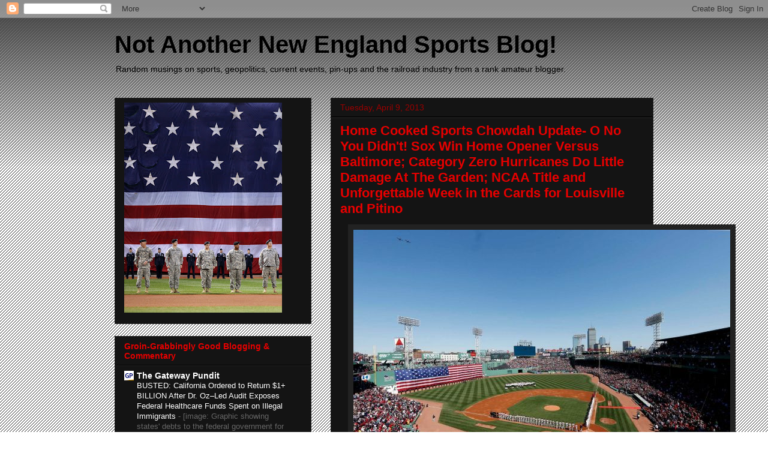

--- FILE ---
content_type: text/html; charset=UTF-8
request_url: https://notanothernewenglandsportsblog.blogspot.com/2013/04/home-cooked-sports-chowdah-update-o-no.html
body_size: 31380
content:
<!DOCTYPE html>
<html class='v2' dir='ltr' lang='en'>
<head>
<link href='https://www.blogger.com/static/v1/widgets/335934321-css_bundle_v2.css' rel='stylesheet' type='text/css'/>
<meta content='width=1100' name='viewport'/>
<meta content='text/html; charset=UTF-8' http-equiv='Content-Type'/>
<meta content='blogger' name='generator'/>
<link href='https://notanothernewenglandsportsblog.blogspot.com/favicon.ico' rel='icon' type='image/x-icon'/>
<link href='http://notanothernewenglandsportsblog.blogspot.com/2013/04/home-cooked-sports-chowdah-update-o-no.html' rel='canonical'/>
<link rel="alternate" type="application/atom+xml" title="Not Another New England Sports Blog! - Atom" href="https://notanothernewenglandsportsblog.blogspot.com/feeds/posts/default" />
<link rel="alternate" type="application/rss+xml" title="Not Another New England Sports Blog! - RSS" href="https://notanothernewenglandsportsblog.blogspot.com/feeds/posts/default?alt=rss" />
<link rel="service.post" type="application/atom+xml" title="Not Another New England Sports Blog! - Atom" href="https://www.blogger.com/feeds/1657932465312772215/posts/default" />

<link rel="alternate" type="application/atom+xml" title="Not Another New England Sports Blog! - Atom" href="https://notanothernewenglandsportsblog.blogspot.com/feeds/973990370965153649/comments/default" />
<!--Can't find substitution for tag [blog.ieCssRetrofitLinks]-->
<link href='https://blogger.googleusercontent.com/img/b/R29vZ2xl/AVvXsEjWIxBv79cWvmsfkuU8NTn2-LTYHpUjXS_Y3UbJdcnt1T8Sg5YUqz3BjIkW4Qx_KxHmqoHy6mP6drZo4ceaWF2NgVabhIEsm2E0nvxXdmLy66W8cxqx6Outj3I9TbZplhpKRlVK8KB9xvk0/s1600/Fenway+Park+Opening+Day+2013.jpg' rel='image_src'/>
<meta content='http://notanothernewenglandsportsblog.blogspot.com/2013/04/home-cooked-sports-chowdah-update-o-no.html' property='og:url'/>
<meta content='Home Cooked Sports Chowdah Update- O No You Didn&#39;t! Sox Win Home Opener Versus Baltimore; Category Zero Hurricanes Do Little Damage At The Garden; NCAA Title and Unforgettable Week in the Cards for Louisville and Pitino' property='og:title'/>
<meta content='Winslow Townson photo RED SOX - After wrapping up a road trip to Toronto where John Lackey left Saturday&#39;s game with an undisclosed injury a...' property='og:description'/>
<meta content='https://blogger.googleusercontent.com/img/b/R29vZ2xl/AVvXsEjWIxBv79cWvmsfkuU8NTn2-LTYHpUjXS_Y3UbJdcnt1T8Sg5YUqz3BjIkW4Qx_KxHmqoHy6mP6drZo4ceaWF2NgVabhIEsm2E0nvxXdmLy66W8cxqx6Outj3I9TbZplhpKRlVK8KB9xvk0/w1200-h630-p-k-no-nu/Fenway+Park+Opening+Day+2013.jpg' property='og:image'/>
<title>Not Another New England Sports Blog!: Home Cooked Sports Chowdah Update- O No You Didn't! Sox Win Home Opener Versus Baltimore; Category Zero Hurricanes Do Little Damage At The Garden; NCAA Title and Unforgettable Week in the Cards for Louisville and Pitino</title>
<style id='page-skin-1' type='text/css'><!--
/*
-----------------------------------------------
Blogger Template Style
Name:     Awesome Inc.
Designer: Tina Chen
URL:      tinachen.org
----------------------------------------------- */
/* Content
----------------------------------------------- */
body {
font: normal normal 13px Arial, Tahoma, Helvetica, FreeSans, sans-serif;;
color: #e50000;
background: #ffffff url(//www.blogblog.com/1kt/awesomeinc/body_background_dark.png) repeat scroll top left;
}
html body .content-outer {
min-width: 0;
max-width: 100%;
width: 100%;
}
a:link {
text-decoration: none;
color: #ffffff;
}
a:visited {
text-decoration: none;
color: #999999;
}
a:hover {
text-decoration: underline;
color: #0000e5;
}
.body-fauxcolumn-outer .cap-top {
position: absolute;
z-index: 1;
height: 276px;
width: 100%;
background: transparent url(//www.blogblog.com/1kt/awesomeinc/body_gradient_dark.png) repeat-x scroll top left;
_background-image: none;
}
/* Columns
----------------------------------------------- */
.content-inner {
padding: 0;
}
.header-inner .section {
margin: 0 16px;
}
.tabs-inner .section {
margin: 0 16px;
}
.main-inner {
padding-top: 30px;
}
.main-inner .column-center-inner,
.main-inner .column-left-inner,
.main-inner .column-right-inner {
padding: 0 5px;
}
*+html body .main-inner .column-center-inner {
margin-top: -30px;
}
#layout .main-inner .column-center-inner {
margin-top: 0;
}
/* Header
----------------------------------------------- */
.header-outer {
margin: 0 0 0 0;
background: transparent none repeat scroll 0 0;
}
.Header h1 {
font: normal bold 40px Arial, Tahoma, Helvetica, FreeSans, sans-serif;
color: #000000;
text-shadow: 0 0 -1px #000000;
}
.Header h1 a {
color: #000000;
}
.Header .description {
font: normal normal 14px Arial, Tahoma, Helvetica, FreeSans, sans-serif;
color: #000000;
}
.header-inner .Header .titlewrapper,
.header-inner .Header .descriptionwrapper {
padding-left: 0;
padding-right: 0;
margin-bottom: 0;
}
.header-inner .Header .titlewrapper {
padding-top: 22px;
}
/* Tabs
----------------------------------------------- */
.tabs-outer {
overflow: hidden;
position: relative;
background: #141414 none repeat scroll 0 0;
}
#layout .tabs-outer {
overflow: visible;
}
.tabs-cap-top, .tabs-cap-bottom {
position: absolute;
width: 100%;
border-top: 1px solid #222222;
}
.tabs-cap-bottom {
bottom: 0;
}
.tabs-inner .widget li a {
display: inline-block;
margin: 0;
padding: .6em 1.5em;
font: normal bold 14px Arial, Tahoma, Helvetica, FreeSans, sans-serif;
color: #e50000;
border-top: 1px solid #222222;
border-bottom: 1px solid #222222;
border-left: 1px solid #222222;
height: 16px;
line-height: 16px;
}
.tabs-inner .widget li:last-child a {
border-right: 1px solid #222222;
}
.tabs-inner .widget li.selected a, .tabs-inner .widget li a:hover {
background: #444444 none repeat-x scroll 0 -100px;
color: #ff0000;
}
/* Headings
----------------------------------------------- */
h2 {
font: normal bold 14px Arial, Tahoma, Helvetica, FreeSans, sans-serif;
color: #e50000;
}
/* Widgets
----------------------------------------------- */
.main-inner .section {
margin: 0 27px;
padding: 0;
}
.main-inner .column-left-outer,
.main-inner .column-right-outer {
margin-top: 0;
}
#layout .main-inner .column-left-outer,
#layout .main-inner .column-right-outer {
margin-top: 0;
}
.main-inner .column-left-inner,
.main-inner .column-right-inner {
background: transparent none repeat 0 0;
-moz-box-shadow: 0 0 0 rgba(0, 0, 0, .2);
-webkit-box-shadow: 0 0 0 rgba(0, 0, 0, .2);
-goog-ms-box-shadow: 0 0 0 rgba(0, 0, 0, .2);
box-shadow: 0 0 0 rgba(0, 0, 0, .2);
-moz-border-radius: 0;
-webkit-border-radius: 0;
-goog-ms-border-radius: 0;
border-radius: 0;
}
#layout .main-inner .column-left-inner,
#layout .main-inner .column-right-inner {
margin-top: 0;
}
.sidebar .widget {
font: normal normal 14px Arial, Tahoma, Helvetica, FreeSans, sans-serif;
color: #e50000;
}
.sidebar .widget a:link {
color: #ffffff;
}
.sidebar .widget a:visited {
color: #999999;
}
.sidebar .widget a:hover {
color: #0000e5;
}
.sidebar .widget h2 {
text-shadow: 0 0 -1px #000000;
}
.main-inner .widget {
background-color: #141414;
border: 1px solid #222222;
padding: 0 15px 15px;
margin: 20px -16px;
-moz-box-shadow: 0 0 0 rgba(0, 0, 0, .2);
-webkit-box-shadow: 0 0 0 rgba(0, 0, 0, .2);
-goog-ms-box-shadow: 0 0 0 rgba(0, 0, 0, .2);
box-shadow: 0 0 0 rgba(0, 0, 0, .2);
-moz-border-radius: 0;
-webkit-border-radius: 0;
-goog-ms-border-radius: 0;
border-radius: 0;
}
.main-inner .widget h2 {
margin: 0 -15px;
padding: .6em 15px .5em;
border-bottom: 1px solid #000000;
}
.footer-inner .widget h2 {
padding: 0 0 .4em;
border-bottom: 1px solid #000000;
}
.main-inner .widget h2 + div, .footer-inner .widget h2 + div {
border-top: 1px solid #222222;
padding-top: 8px;
}
.main-inner .widget .widget-content {
margin: 0 -15px;
padding: 7px 15px 0;
}
.main-inner .widget ul, .main-inner .widget #ArchiveList ul.flat {
margin: -8px -15px 0;
padding: 0;
list-style: none;
}
.main-inner .widget #ArchiveList {
margin: -8px 0 0;
}
.main-inner .widget ul li, .main-inner .widget #ArchiveList ul.flat li {
padding: .5em 15px;
text-indent: 0;
color: #666666;
border-top: 1px solid #222222;
border-bottom: 1px solid #000000;
}
.main-inner .widget #ArchiveList ul li {
padding-top: .25em;
padding-bottom: .25em;
}
.main-inner .widget ul li:first-child, .main-inner .widget #ArchiveList ul.flat li:first-child {
border-top: none;
}
.main-inner .widget ul li:last-child, .main-inner .widget #ArchiveList ul.flat li:last-child {
border-bottom: none;
}
.post-body {
position: relative;
}
.main-inner .widget .post-body ul {
padding: 0 2.5em;
margin: .5em 0;
list-style: disc;
}
.main-inner .widget .post-body ul li {
padding: 0.25em 0;
margin-bottom: .25em;
color: #e50000;
border: none;
}
.footer-inner .widget ul {
padding: 0;
list-style: none;
}
.widget .zippy {
color: #666666;
}
/* Posts
----------------------------------------------- */
body .main-inner .Blog {
padding: 0;
margin-bottom: 1em;
background-color: transparent;
border: none;
-moz-box-shadow: 0 0 0 rgba(0, 0, 0, 0);
-webkit-box-shadow: 0 0 0 rgba(0, 0, 0, 0);
-goog-ms-box-shadow: 0 0 0 rgba(0, 0, 0, 0);
box-shadow: 0 0 0 rgba(0, 0, 0, 0);
}
.main-inner .section:last-child .Blog:last-child {
padding: 0;
margin-bottom: 1em;
}
.main-inner .widget h2.date-header {
margin: 0 -15px 1px;
padding: 0 0 0 0;
font: normal normal 14px Arial, Tahoma, Helvetica, FreeSans, sans-serif;
color: #990000;
background: transparent none no-repeat scroll top left;
border-top: 0 solid #e50000;
border-bottom: 1px solid #000000;
-moz-border-radius-topleft: 0;
-moz-border-radius-topright: 0;
-webkit-border-top-left-radius: 0;
-webkit-border-top-right-radius: 0;
border-top-left-radius: 0;
border-top-right-radius: 0;
position: static;
bottom: 100%;
right: 15px;
text-shadow: 0 0 -1px #000000;
}
.main-inner .widget h2.date-header span {
font: normal normal 14px Arial, Tahoma, Helvetica, FreeSans, sans-serif;
display: block;
padding: .5em 15px;
border-left: 0 solid #e50000;
border-right: 0 solid #e50000;
}
.date-outer {
position: relative;
margin: 30px 0 20px;
padding: 0 15px;
background-color: #141414;
border: 1px solid #222222;
-moz-box-shadow: 0 0 0 rgba(0, 0, 0, .2);
-webkit-box-shadow: 0 0 0 rgba(0, 0, 0, .2);
-goog-ms-box-shadow: 0 0 0 rgba(0, 0, 0, .2);
box-shadow: 0 0 0 rgba(0, 0, 0, .2);
-moz-border-radius: 0;
-webkit-border-radius: 0;
-goog-ms-border-radius: 0;
border-radius: 0;
}
.date-outer:first-child {
margin-top: 0;
}
.date-outer:last-child {
margin-bottom: 20px;
-moz-border-radius-bottomleft: 0;
-moz-border-radius-bottomright: 0;
-webkit-border-bottom-left-radius: 0;
-webkit-border-bottom-right-radius: 0;
-goog-ms-border-bottom-left-radius: 0;
-goog-ms-border-bottom-right-radius: 0;
border-bottom-left-radius: 0;
border-bottom-right-radius: 0;
}
.date-posts {
margin: 0 -15px;
padding: 0 15px;
clear: both;
}
.post-outer, .inline-ad {
border-top: 1px solid #222222;
margin: 0 -15px;
padding: 15px 15px;
}
.post-outer {
padding-bottom: 10px;
}
.post-outer:first-child {
padding-top: 0;
border-top: none;
}
.post-outer:last-child, .inline-ad:last-child {
border-bottom: none;
}
.post-body {
position: relative;
}
.post-body img {
padding: 8px;
background: #222222;
border: 1px solid transparent;
-moz-box-shadow: 0 0 0 rgba(0, 0, 0, .2);
-webkit-box-shadow: 0 0 0 rgba(0, 0, 0, .2);
box-shadow: 0 0 0 rgba(0, 0, 0, .2);
-moz-border-radius: 0;
-webkit-border-radius: 0;
border-radius: 0;
}
h3.post-title, h4 {
font: normal bold 22px Arial, Tahoma, Helvetica, FreeSans, sans-serif;
color: #e50000;
}
h3.post-title a {
font: normal bold 22px Arial, Tahoma, Helvetica, FreeSans, sans-serif;
color: #e50000;
}
h3.post-title a:hover {
color: #0000e5;
text-decoration: underline;
}
.post-header {
margin: 0 0 1em;
}
.post-body {
line-height: 1.4;
}
.post-outer h2 {
color: #e50000;
}
.post-footer {
margin: 1.5em 0 0;
}
#blog-pager {
padding: 15px;
font-size: 120%;
background-color: #141414;
border: 1px solid #222222;
-moz-box-shadow: 0 0 0 rgba(0, 0, 0, .2);
-webkit-box-shadow: 0 0 0 rgba(0, 0, 0, .2);
-goog-ms-box-shadow: 0 0 0 rgba(0, 0, 0, .2);
box-shadow: 0 0 0 rgba(0, 0, 0, .2);
-moz-border-radius: 0;
-webkit-border-radius: 0;
-goog-ms-border-radius: 0;
border-radius: 0;
-moz-border-radius-topleft: 0;
-moz-border-radius-topright: 0;
-webkit-border-top-left-radius: 0;
-webkit-border-top-right-radius: 0;
-goog-ms-border-top-left-radius: 0;
-goog-ms-border-top-right-radius: 0;
border-top-left-radius: 0;
border-top-right-radius-topright: 0;
margin-top: 1em;
}
.blog-feeds, .post-feeds {
margin: 1em 0;
text-align: center;
color: #e50000;
}
.blog-feeds a, .post-feeds a {
color: #ff0000;
}
.blog-feeds a:visited, .post-feeds a:visited {
color: #999999;
}
.blog-feeds a:hover, .post-feeds a:hover {
color: #0000e5;
}
.post-outer .comments {
margin-top: 2em;
}
/* Comments
----------------------------------------------- */
.comments .comments-content .icon.blog-author {
background-repeat: no-repeat;
background-image: url([data-uri]);
}
.comments .comments-content .loadmore a {
border-top: 1px solid #222222;
border-bottom: 1px solid #222222;
}
.comments .continue {
border-top: 2px solid #222222;
}
/* Footer
----------------------------------------------- */
.footer-outer {
margin: -0 0 -1px;
padding: 0 0 0;
color: #e50000;
overflow: hidden;
}
.footer-fauxborder-left {
border-top: 1px solid #222222;
background: #141414 none repeat scroll 0 0;
-moz-box-shadow: 0 0 0 rgba(0, 0, 0, .2);
-webkit-box-shadow: 0 0 0 rgba(0, 0, 0, .2);
-goog-ms-box-shadow: 0 0 0 rgba(0, 0, 0, .2);
box-shadow: 0 0 0 rgba(0, 0, 0, .2);
margin: 0 -0;
}
/* Mobile
----------------------------------------------- */
body.mobile {
background-size: auto;
}
.mobile .body-fauxcolumn-outer {
background: transparent none repeat scroll top left;
}
*+html body.mobile .main-inner .column-center-inner {
margin-top: 0;
}
.mobile .main-inner .widget {
padding: 0 0 15px;
}
.mobile .main-inner .widget h2 + div,
.mobile .footer-inner .widget h2 + div {
border-top: none;
padding-top: 0;
}
.mobile .footer-inner .widget h2 {
padding: 0.5em 0;
border-bottom: none;
}
.mobile .main-inner .widget .widget-content {
margin: 0;
padding: 7px 0 0;
}
.mobile .main-inner .widget ul,
.mobile .main-inner .widget #ArchiveList ul.flat {
margin: 0 -15px 0;
}
.mobile .main-inner .widget h2.date-header {
right: 0;
}
.mobile .date-header span {
padding: 0.4em 0;
}
.mobile .date-outer:first-child {
margin-bottom: 0;
border: 1px solid #222222;
-moz-border-radius-topleft: 0;
-moz-border-radius-topright: 0;
-webkit-border-top-left-radius: 0;
-webkit-border-top-right-radius: 0;
-goog-ms-border-top-left-radius: 0;
-goog-ms-border-top-right-radius: 0;
border-top-left-radius: 0;
border-top-right-radius: 0;
}
.mobile .date-outer {
border-color: #222222;
border-width: 0 1px 1px;
}
.mobile .date-outer:last-child {
margin-bottom: 0;
}
.mobile .main-inner {
padding: 0;
}
.mobile .header-inner .section {
margin: 0;
}
.mobile .post-outer, .mobile .inline-ad {
padding: 5px 0;
}
.mobile .tabs-inner .section {
margin: 0 10px;
}
.mobile .main-inner .widget h2 {
margin: 0;
padding: 0;
}
.mobile .main-inner .widget h2.date-header span {
padding: 0;
}
.mobile .main-inner .widget .widget-content {
margin: 0;
padding: 7px 0 0;
}
.mobile #blog-pager {
border: 1px solid transparent;
background: #141414 none repeat scroll 0 0;
}
.mobile .main-inner .column-left-inner,
.mobile .main-inner .column-right-inner {
background: transparent none repeat 0 0;
-moz-box-shadow: none;
-webkit-box-shadow: none;
-goog-ms-box-shadow: none;
box-shadow: none;
}
.mobile .date-posts {
margin: 0;
padding: 0;
}
.mobile .footer-fauxborder-left {
margin: 0;
border-top: inherit;
}
.mobile .main-inner .section:last-child .Blog:last-child {
margin-bottom: 0;
}
.mobile-index-contents {
color: #e50000;
}
.mobile .mobile-link-button {
background: #ffffff none repeat scroll 0 0;
}
.mobile-link-button a:link, .mobile-link-button a:visited {
color: #ffffff;
}
.mobile .tabs-inner .PageList .widget-content {
background: transparent;
border-top: 1px solid;
border-color: #222222;
color: #e50000;
}
.mobile .tabs-inner .PageList .widget-content .pagelist-arrow {
border-left: 1px solid #222222;
}

--></style>
<style id='template-skin-1' type='text/css'><!--
body {
min-width: 930px;
}
.content-outer, .content-fauxcolumn-outer, .region-inner {
min-width: 930px;
max-width: 930px;
_width: 930px;
}
.main-inner .columns {
padding-left: 360px;
padding-right: 0px;
}
.main-inner .fauxcolumn-center-outer {
left: 360px;
right: 0px;
/* IE6 does not respect left and right together */
_width: expression(this.parentNode.offsetWidth -
parseInt("360px") -
parseInt("0px") + 'px');
}
.main-inner .fauxcolumn-left-outer {
width: 360px;
}
.main-inner .fauxcolumn-right-outer {
width: 0px;
}
.main-inner .column-left-outer {
width: 360px;
right: 100%;
margin-left: -360px;
}
.main-inner .column-right-outer {
width: 0px;
margin-right: -0px;
}
#layout {
min-width: 0;
}
#layout .content-outer {
min-width: 0;
width: 800px;
}
#layout .region-inner {
min-width: 0;
width: auto;
}
body#layout div.add_widget {
padding: 8px;
}
body#layout div.add_widget a {
margin-left: 32px;
}
--></style>
<link href='https://www.blogger.com/dyn-css/authorization.css?targetBlogID=1657932465312772215&amp;zx=930c2e06-2099-47a9-a9dd-c5fcea8bf47b' media='none' onload='if(media!=&#39;all&#39;)media=&#39;all&#39;' rel='stylesheet'/><noscript><link href='https://www.blogger.com/dyn-css/authorization.css?targetBlogID=1657932465312772215&amp;zx=930c2e06-2099-47a9-a9dd-c5fcea8bf47b' rel='stylesheet'/></noscript>
<meta name='google-adsense-platform-account' content='ca-host-pub-1556223355139109'/>
<meta name='google-adsense-platform-domain' content='blogspot.com'/>

<!-- data-ad-client=ca-pub-3408658264015735 -->

</head>
<body class='loading variant-dark'>
<div class='navbar section' id='navbar' name='Navbar'><div class='widget Navbar' data-version='1' id='Navbar1'><script type="text/javascript">
    function setAttributeOnload(object, attribute, val) {
      if(window.addEventListener) {
        window.addEventListener('load',
          function(){ object[attribute] = val; }, false);
      } else {
        window.attachEvent('onload', function(){ object[attribute] = val; });
      }
    }
  </script>
<div id="navbar-iframe-container"></div>
<script type="text/javascript" src="https://apis.google.com/js/platform.js"></script>
<script type="text/javascript">
      gapi.load("gapi.iframes:gapi.iframes.style.bubble", function() {
        if (gapi.iframes && gapi.iframes.getContext) {
          gapi.iframes.getContext().openChild({
              url: 'https://www.blogger.com/navbar/1657932465312772215?po\x3d973990370965153649\x26origin\x3dhttps://notanothernewenglandsportsblog.blogspot.com',
              where: document.getElementById("navbar-iframe-container"),
              id: "navbar-iframe"
          });
        }
      });
    </script><script type="text/javascript">
(function() {
var script = document.createElement('script');
script.type = 'text/javascript';
script.src = '//pagead2.googlesyndication.com/pagead/js/google_top_exp.js';
var head = document.getElementsByTagName('head')[0];
if (head) {
head.appendChild(script);
}})();
</script>
</div></div>
<div class='body-fauxcolumns'>
<div class='fauxcolumn-outer body-fauxcolumn-outer'>
<div class='cap-top'>
<div class='cap-left'></div>
<div class='cap-right'></div>
</div>
<div class='fauxborder-left'>
<div class='fauxborder-right'></div>
<div class='fauxcolumn-inner'>
</div>
</div>
<div class='cap-bottom'>
<div class='cap-left'></div>
<div class='cap-right'></div>
</div>
</div>
</div>
<div class='content'>
<div class='content-fauxcolumns'>
<div class='fauxcolumn-outer content-fauxcolumn-outer'>
<div class='cap-top'>
<div class='cap-left'></div>
<div class='cap-right'></div>
</div>
<div class='fauxborder-left'>
<div class='fauxborder-right'></div>
<div class='fauxcolumn-inner'>
</div>
</div>
<div class='cap-bottom'>
<div class='cap-left'></div>
<div class='cap-right'></div>
</div>
</div>
</div>
<div class='content-outer'>
<div class='content-cap-top cap-top'>
<div class='cap-left'></div>
<div class='cap-right'></div>
</div>
<div class='fauxborder-left content-fauxborder-left'>
<div class='fauxborder-right content-fauxborder-right'></div>
<div class='content-inner'>
<header>
<div class='header-outer'>
<div class='header-cap-top cap-top'>
<div class='cap-left'></div>
<div class='cap-right'></div>
</div>
<div class='fauxborder-left header-fauxborder-left'>
<div class='fauxborder-right header-fauxborder-right'></div>
<div class='region-inner header-inner'>
<div class='header section' id='header' name='Header'><div class='widget Header' data-version='1' id='Header1'>
<div id='header-inner'>
<div class='titlewrapper'>
<h1 class='title'>
<a href='https://notanothernewenglandsportsblog.blogspot.com/'>
Not Another New England Sports Blog!
</a>
</h1>
</div>
<div class='descriptionwrapper'>
<p class='description'><span>Random musings on sports, geopolitics, current events, pin-ups and the railroad industry from a rank amateur blogger.</span></p>
</div>
</div>
</div></div>
</div>
</div>
<div class='header-cap-bottom cap-bottom'>
<div class='cap-left'></div>
<div class='cap-right'></div>
</div>
</div>
</header>
<div class='tabs-outer'>
<div class='tabs-cap-top cap-top'>
<div class='cap-left'></div>
<div class='cap-right'></div>
</div>
<div class='fauxborder-left tabs-fauxborder-left'>
<div class='fauxborder-right tabs-fauxborder-right'></div>
<div class='region-inner tabs-inner'>
<div class='tabs no-items section' id='crosscol' name='Cross-Column'></div>
<div class='tabs no-items section' id='crosscol-overflow' name='Cross-Column 2'></div>
</div>
</div>
<div class='tabs-cap-bottom cap-bottom'>
<div class='cap-left'></div>
<div class='cap-right'></div>
</div>
</div>
<div class='main-outer'>
<div class='main-cap-top cap-top'>
<div class='cap-left'></div>
<div class='cap-right'></div>
</div>
<div class='fauxborder-left main-fauxborder-left'>
<div class='fauxborder-right main-fauxborder-right'></div>
<div class='region-inner main-inner'>
<div class='columns fauxcolumns'>
<div class='fauxcolumn-outer fauxcolumn-center-outer'>
<div class='cap-top'>
<div class='cap-left'></div>
<div class='cap-right'></div>
</div>
<div class='fauxborder-left'>
<div class='fauxborder-right'></div>
<div class='fauxcolumn-inner'>
</div>
</div>
<div class='cap-bottom'>
<div class='cap-left'></div>
<div class='cap-right'></div>
</div>
</div>
<div class='fauxcolumn-outer fauxcolumn-left-outer'>
<div class='cap-top'>
<div class='cap-left'></div>
<div class='cap-right'></div>
</div>
<div class='fauxborder-left'>
<div class='fauxborder-right'></div>
<div class='fauxcolumn-inner'>
</div>
</div>
<div class='cap-bottom'>
<div class='cap-left'></div>
<div class='cap-right'></div>
</div>
</div>
<div class='fauxcolumn-outer fauxcolumn-right-outer'>
<div class='cap-top'>
<div class='cap-left'></div>
<div class='cap-right'></div>
</div>
<div class='fauxborder-left'>
<div class='fauxborder-right'></div>
<div class='fauxcolumn-inner'>
</div>
</div>
<div class='cap-bottom'>
<div class='cap-left'></div>
<div class='cap-right'></div>
</div>
</div>
<!-- corrects IE6 width calculation -->
<div class='columns-inner'>
<div class='column-center-outer'>
<div class='column-center-inner'>
<div class='main section' id='main' name='Main'><div class='widget Blog' data-version='1' id='Blog1'>
<div class='blog-posts hfeed'>

          <div class="date-outer">
        
<h2 class='date-header'><span>Tuesday, April 9, 2013</span></h2>

          <div class="date-posts">
        
<div class='post-outer'>
<div class='post hentry uncustomized-post-template' itemprop='blogPost' itemscope='itemscope' itemtype='http://schema.org/BlogPosting'>
<meta content='https://blogger.googleusercontent.com/img/b/R29vZ2xl/AVvXsEjWIxBv79cWvmsfkuU8NTn2-LTYHpUjXS_Y3UbJdcnt1T8Sg5YUqz3BjIkW4Qx_KxHmqoHy6mP6drZo4ceaWF2NgVabhIEsm2E0nvxXdmLy66W8cxqx6Outj3I9TbZplhpKRlVK8KB9xvk0/s1600/Fenway+Park+Opening+Day+2013.jpg' itemprop='image_url'/>
<meta content='1657932465312772215' itemprop='blogId'/>
<meta content='973990370965153649' itemprop='postId'/>
<a name='973990370965153649'></a>
<h3 class='post-title entry-title' itemprop='name'>
Home Cooked Sports Chowdah Update- O No You Didn't! Sox Win Home Opener Versus Baltimore; Category Zero Hurricanes Do Little Damage At The Garden; NCAA Title and Unforgettable Week in the Cards for Louisville and Pitino
</h3>
<div class='post-header'>
<div class='post-header-line-1'></div>
</div>
<div class='post-body entry-content' id='post-body-973990370965153649' itemprop='description articleBody'>
<div class="separator" style="clear: both; text-align: center;"><a href="https://blogger.googleusercontent.com/img/b/R29vZ2xl/AVvXsEjWIxBv79cWvmsfkuU8NTn2-LTYHpUjXS_Y3UbJdcnt1T8Sg5YUqz3BjIkW4Qx_KxHmqoHy6mP6drZo4ceaWF2NgVabhIEsm2E0nvxXdmLy66W8cxqx6Outj3I9TbZplhpKRlVK8KB9xvk0/s1600/Fenway+Park+Opening+Day+2013.jpg" imageanchor="1" style="margin-left: 1em; margin-right: 1em;"><img border="0" src="https://blogger.googleusercontent.com/img/b/R29vZ2xl/AVvXsEjWIxBv79cWvmsfkuU8NTn2-LTYHpUjXS_Y3UbJdcnt1T8Sg5YUqz3BjIkW4Qx_KxHmqoHy6mP6drZo4ceaWF2NgVabhIEsm2E0nvxXdmLy66W8cxqx6Outj3I9TbZplhpKRlVK8KB9xvk0/s1600/Fenway+Park+Opening+Day+2013.jpg" /></a></div><blockquote><span style="font-size: xx-small;"><em>Winslow Townson photo</em></span></blockquote><i><b><u>RED SOX</u></b></i>- After wrapping up a road trip to Toronto where John Lackey left Saturday's game with an undisclosed injury and Jays starter RA Dickey was rocked by the Red Sox bats, it was time for the home opener at Fenway Park on Monday afternoon. The 4-2 Red Sox opened up the 2013 season at Fenway with a daytime matchup against the Baltimore Orioles.<br />
<br />
With pre-game ceremonies that included marking the 60th anniversary of the Red Sox affiliation with the Jimmy Fund, a massive flag draped across the Green Monster and a flyover from WWII-era P51 Mustangs, the Red Sox and Orioles got underway on a sunny April afternoon with Clay Buchholz on the mound looking for his second win and Boston looking to wipe the slate clean after their worst season in nearly 50 years. This was a very different Red Sox lineup from just a year ago with no Youkilis, Gonzalez or Beckett in the lineup while the Orioles were coming off of their first postseason appearence since 1997.<br />
<br />
Buchholz allowed a leadoff single to start off the game but seemed to settle down from there. Meanwhile, the Red Sox batters seemed to be having a difficult time with Baltimore starter Wei Yin Chen- who allowed just two hits through the first six innings. However, in the bottom of the 7th, Chen allowed a leadoff single to Dustin pedroia followed by a double to Mike Napoli. Although Chen got Middlebrooks to strike out, Daniel Nava belted a 1-1 offering over the Monster seats to give Boston a 3-0 lead.<br />
<br />
As it turned out, that would be all Boston needed. Although Joel Hanrahan gave up a leadoff solo homerun to O's outfielder Adam Jones and a 2-out double to JJ Hardy, Hanrahan managed to close out the game and preserve the Red Sox win by getting Ryan Flaherty to pop out in foul territory in front of the Baltimore dugout. Buchholz threw for 7 shutout innings while striking out eight and allowing four walks.<br />
<br />
The win gives Boston a 5-2 record- all opponents being from the AL East so far this season- and the home crowd something to cheer about after watching them win 2 out of three in each of the road series in the Bronx and Canada. The win makes it nine straight home openers that the Red Sox have won. Tuesday is an off day, but on Wednesday, the series resumes with Ruan Dempster [0-1; 5.40 ERA] getting the start against Jake Arrieta [0-0; 9.00 ERA]. The game will be televised on NESN with a first pitch at 7:10 ET.<br />
<br />
<i><b><u>OTHER RED SOX NEWS</u></b></i>- Red Sox fans got quite a scare on Saturday afternoon when starter John Lackey left the fifth inning of the game against Toronto <i>[JA Happ and the Toronto bullpen would throw a shutout against Boston in their 5-0 win- NANESB!]</i>. The start was Lackey's first in nearly 18 months and immediately led to a flurry speculation from sportswriters that Lackey was already out for the season with an undisclosed injury. Lackey had Tommy John surgery in the 2011 offseason and spent most of 2012 rehabbing.<br />
<br />
Upon returning to Boston, Lackey underwent an MRI at Massachusetts General Hospital. The MRI reportedly showed inflammation around the right biceps. Although Lackey is expected to miss his next start, the injury is not considered season-ending. If Lackey is unable to start by Sunday, the Red Sox will reportedly slot Alfredo Aceves <i>[0-0; 10.38 ERA]</i> in Lackey's place in the rotation.<br />
<br />
<i><b><u>MEANWHILE, DOWN ON THE FARM</u></b></i>- Shortstop Stephen Drew went 1 for 3 in what was slated to be his final game with the AA Portland Sea Dogs before returning to Boston on Wednesday. Drew went on the DL in Spring Training with a concussion and was assigned to AA Portland for rehabilitation. Overall, Drew went 2-13 with a double, a homer, two walks and 3 RBI.<br />
<br />
<div class="separator" style="clear: both; text-align: center;"><a href="https://blogger.googleusercontent.com/img/b/R29vZ2xl/AVvXsEgaKpGIubmSo_IyRp4xc_C7ixfqTC8qs0PlZwDeYMTNyL3P1_DXBU-9m1K6EMdEiPcTWy6hNkAaiN01Y1-dYng8wyHKdflPEYGl5oAHcnaZa1494-rvmpiHyQUdNn3Rr2P4iRdKQ850eXa_/s1600/Marchand+vs+Hurricanes.jpg" imageanchor="1" style="margin-left: 1em; margin-right: 1em;"><img border="0" src="https://blogger.googleusercontent.com/img/b/R29vZ2xl/AVvXsEgaKpGIubmSo_IyRp4xc_C7ixfqTC8qs0PlZwDeYMTNyL3P1_DXBU-9m1K6EMdEiPcTWy6hNkAaiN01Y1-dYng8wyHKdflPEYGl5oAHcnaZa1494-rvmpiHyQUdNn3Rr2P4iRdKQ850eXa_/s1600/Marchand+vs+Hurricanes.jpg" /></a></div><br />
<blockquote><span style="font-size: xx-small;"><em>AP Photo/Michael Dwyer</em></span></blockquote><i><b><u>BOSTON BRUINS</u></b></i>- After a disappointing Saturday night in Montreal where the Bruins missed an opportunity to vault past the Canadiens in the Eastern conference standings, Boston had the opportunity to vent their frustration on the slumping Carolina Hurricanes on Tuesday night.<br />
<br />
Rich Peverly opened up the scoring early for the Bruins about 4 minutes into the first period followed by two Brad Marchand tallies before intermission. Building on their 3-0 lead, the Bruins added to their lead in the second with goals from Andrew Ference and Jordan Caron to make it a 5-0 Boston lead. Midway through the 3rd period, the Hurricanes would get on the board thanks to a Patrick Dwyer goal followed by a Drayson Bowman goal 45 seonds later to make it a 5-2 game. However, with less than four minutes to go in regulation, the Bruins managed to pad their lead after Nathan Horton tapped home a pass from Dougie Hamilton behing netminder Dan Ellis to make it 6-2, what would turn out being the final score.<br />
<br />
Carolina's Justin Peters was pulled early after allowing two goals on four shots faced while Ellis turned aside 28 of the 32 shots he faced on Tuesday night. For Boston, Tukka Rask carried a shutout into the 3rd period and ended up turning aside 40 of 42 shots faced. Brad Marchand had two goals in the first period while new acquisition Jaromir Jagr had two assists on the night. The win put the Bruins within a game of idle Montreal on Monday night.<br />
<br />
On Wednesday night, the Bruins will travel down to the Prudential Center to take on the slumping Devils for the second time in less than a week. The Devils are riding a 7 game slump heading into the contest. The game will be televised on the NBC Sports Network and gets underway at 7:30 ET.<br />
<br />
<i><b><u>ELSEWHERE IN THE NHL</u></b></i>- With a few weeks still remaining in the NHL season, there are already two teams that have clinched a playoff berth. The Chicago Blackhawks- who did not lose a regulation game until March 8th beat Nashville by a 5-3 final on Sunday to clinch the first playoff spot in the Western Conference.<br />
<br />
Meanwhile, the Penguins also managed to clinch a postseason berth on Sunday night- however indirectly. Although the Pens won their Friday night contest against the NY Rangers by a 2-1 final, it wasn't until the Sabres beat the New Jersey Devils in OT on Sunday night that their entry into the playoffs were made official.<br />
<br />
<div class="separator" style="clear: both; text-align: center;"><a href="https://blogger.googleusercontent.com/img/b/R29vZ2xl/AVvXsEg2bq6s6Rr1RkNABWTTb4PX4_2jzde5dxzaW8tzwNHuXTXQYn2ozPeyFxDDoswUd7gTtp1EiVz-RrWLXTtbawKE9dfZkoY5OXadYu7ntgBVeGTBVuG9kCPw4BLYPaDNM6eQ0x07RSJZLDEe/s1600/2013+NCAA+Men&#39;s+Title+Game.jpg" imageanchor="1" style="margin-left: 1em; margin-right: 1em;"><img border="0" height="360" src="https://blogger.googleusercontent.com/img/b/R29vZ2xl/AVvXsEg2bq6s6Rr1RkNABWTTb4PX4_2jzde5dxzaW8tzwNHuXTXQYn2ozPeyFxDDoswUd7gTtp1EiVz-RrWLXTtbawKE9dfZkoY5OXadYu7ntgBVeGTBVuG9kCPw4BLYPaDNM6eQ0x07RSJZLDEe/s640/2013+NCAA+Men&#39;s+Title+Game.jpg" width="640" /></a></div><br />
<i><b><u>NCAA HOOPS</u></b></i>- In a March Madnes that was eerily devoid of UConn's presence, the Men's title remained in the Bluegrass state after a final between Louisville and the Michigan Wolverines at Atlanta's Georgia Dome.<br />
<br />
Although Michigan jumped out to the early lead, the Cardinals would close the gap late in the 1st thanks to a dramatic dunk by freshman Montrezl Harrell that looked kind of like this: <br />
<iframe allowfullscreen="" frameborder="0" height="315" src="//www.youtube.com/embed/jQh4vXF9pQ8" width="560"></iframe><br />
Prior to that play, Louisville was trailing Michigan by as much as 12 points in the first. The Cardinals would go on to outscore the Wolverines in the second half by a 45-38 margin to win their first NCAA Men's Basketball title since 1986, winning by a final of 82-76. <br />
<br />
This is the second year in a row that a Kentucky school has won the NCAA Men's Basketball title. Cards Junior Luke Hancock was 5 for 5 from 3 point range and made 7 out of 10 free throws, totalling 22 points on the night and was named the Most Outstanding Player of the Final Four.<br />
<br />
The week is alread off to a good start for Louisville head coach Rick Pitino. His son was hired by the Minnesota Golden Gophers to replace Tubby Smith, a horse he co-owns won the Santa Anita Derby and now qualifies for the Kentucky Derby and now the former Celtics and Boston University coach will be <a href="http://www.masslive.com/celtics/index.ssf/2013/04/report_rick_pitino_elected_to.html">inducted into the Basketball Hall of Fame</a> in Springfield, MA- all of this news coming before Monday night's Championship game in the Georgia Dome.
<div style='clear: both;'></div>
</div>
<div class='post-footer'>
<div class='post-footer-line post-footer-line-1'>
<span class='post-author vcard'>
Posted by
<span class='fn' itemprop='author' itemscope='itemscope' itemtype='http://schema.org/Person'>
<meta content='https://www.blogger.com/profile/03429660763096017228' itemprop='url'/>
<a class='g-profile' href='https://www.blogger.com/profile/03429660763096017228' rel='author' title='author profile'>
<span itemprop='name'>Fenway_Nation</span>
</a>
</span>
</span>
<span class='post-timestamp'>
at
<meta content='http://notanothernewenglandsportsblog.blogspot.com/2013/04/home-cooked-sports-chowdah-update-o-no.html' itemprop='url'/>
<a class='timestamp-link' href='https://notanothernewenglandsportsblog.blogspot.com/2013/04/home-cooked-sports-chowdah-update-o-no.html' rel='bookmark' title='permanent link'><abbr class='published' itemprop='datePublished' title='2013-04-09T22:44:00-07:00'>10:44&#8239;PM</abbr></a>
</span>
<span class='post-comment-link'>
</span>
<span class='post-icons'>
<span class='item-action'>
<a href='https://www.blogger.com/email-post/1657932465312772215/973990370965153649' title='Email Post'>
<img alt='' class='icon-action' height='13' src='https://resources.blogblog.com/img/icon18_email.gif' width='18'/>
</a>
</span>
<span class='item-control blog-admin pid-907240840'>
<a href='https://www.blogger.com/post-edit.g?blogID=1657932465312772215&postID=973990370965153649&from=pencil' title='Edit Post'>
<img alt='' class='icon-action' height='18' src='https://resources.blogblog.com/img/icon18_edit_allbkg.gif' width='18'/>
</a>
</span>
</span>
<div class='post-share-buttons goog-inline-block'>
<a class='goog-inline-block share-button sb-email' href='https://www.blogger.com/share-post.g?blogID=1657932465312772215&postID=973990370965153649&target=email' target='_blank' title='Email This'><span class='share-button-link-text'>Email This</span></a><a class='goog-inline-block share-button sb-blog' href='https://www.blogger.com/share-post.g?blogID=1657932465312772215&postID=973990370965153649&target=blog' onclick='window.open(this.href, "_blank", "height=270,width=475"); return false;' target='_blank' title='BlogThis!'><span class='share-button-link-text'>BlogThis!</span></a><a class='goog-inline-block share-button sb-twitter' href='https://www.blogger.com/share-post.g?blogID=1657932465312772215&postID=973990370965153649&target=twitter' target='_blank' title='Share to X'><span class='share-button-link-text'>Share to X</span></a><a class='goog-inline-block share-button sb-facebook' href='https://www.blogger.com/share-post.g?blogID=1657932465312772215&postID=973990370965153649&target=facebook' onclick='window.open(this.href, "_blank", "height=430,width=640"); return false;' target='_blank' title='Share to Facebook'><span class='share-button-link-text'>Share to Facebook</span></a><a class='goog-inline-block share-button sb-pinterest' href='https://www.blogger.com/share-post.g?blogID=1657932465312772215&postID=973990370965153649&target=pinterest' target='_blank' title='Share to Pinterest'><span class='share-button-link-text'>Share to Pinterest</span></a>
</div>
</div>
<div class='post-footer-line post-footer-line-2'>
<span class='post-labels'>
Labels:
<a href='https://notanothernewenglandsportsblog.blogspot.com/search/label/AL%20East' rel='tag'>AL East</a>,
<a href='https://notanothernewenglandsportsblog.blogspot.com/search/label/Baltimore%20Orioles' rel='tag'>Baltimore Orioles</a>,
<a href='https://notanothernewenglandsportsblog.blogspot.com/search/label/Boston%20Bruins' rel='tag'>Boston Bruins</a>,
<a href='https://notanothernewenglandsportsblog.blogspot.com/search/label/Carolina%20Hurricanes' rel='tag'>Carolina Hurricanes</a>,
<a href='https://notanothernewenglandsportsblog.blogspot.com/search/label/Chicago%20Blackhawks' rel='tag'>Chicago Blackhawks</a>,
<a href='https://notanothernewenglandsportsblog.blogspot.com/search/label/Fenway%20Park' rel='tag'>Fenway Park</a>,
<a href='https://notanothernewenglandsportsblog.blogspot.com/search/label/Louisville' rel='tag'>Louisville</a>,
<a href='https://notanothernewenglandsportsblog.blogspot.com/search/label/Michigan' rel='tag'>Michigan</a>,
<a href='https://notanothernewenglandsportsblog.blogspot.com/search/label/MLB' rel='tag'>MLB</a>,
<a href='https://notanothernewenglandsportsblog.blogspot.com/search/label/NCAA%20Hoops' rel='tag'>NCAA Hoops</a>,
<a href='https://notanothernewenglandsportsblog.blogspot.com/search/label/NHL' rel='tag'>NHL</a>,
<a href='https://notanothernewenglandsportsblog.blogspot.com/search/label/Opening%20Day' rel='tag'>Opening Day</a>,
<a href='https://notanothernewenglandsportsblog.blogspot.com/search/label/pittsburgh%20penguins' rel='tag'>pittsburgh penguins</a>,
<a href='https://notanothernewenglandsportsblog.blogspot.com/search/label/Red%20Sox' rel='tag'>Red Sox</a>
</span>
</div>
<div class='post-footer-line post-footer-line-3'>
<span class='post-location'>
</span>
</div>
</div>
</div>
<div class='comments' id='comments'>
<a name='comments'></a>
<h4>No comments:</h4>
<div id='Blog1_comments-block-wrapper'>
<dl class='avatar-comment-indent' id='comments-block'>
</dl>
</div>
<p class='comment-footer'>
<div class='comment-form'>
<a name='comment-form'></a>
<h4 id='comment-post-message'>Post a Comment</h4>
<p>
</p>
<a href='https://www.blogger.com/comment/frame/1657932465312772215?po=973990370965153649&hl=en&saa=85391&origin=https://notanothernewenglandsportsblog.blogspot.com' id='comment-editor-src'></a>
<iframe allowtransparency='true' class='blogger-iframe-colorize blogger-comment-from-post' frameborder='0' height='410px' id='comment-editor' name='comment-editor' src='' width='100%'></iframe>
<script src='https://www.blogger.com/static/v1/jsbin/2830521187-comment_from_post_iframe.js' type='text/javascript'></script>
<script type='text/javascript'>
      BLOG_CMT_createIframe('https://www.blogger.com/rpc_relay.html');
    </script>
</div>
</p>
</div>
</div>

        </div></div>
      
</div>
<div class='blog-pager' id='blog-pager'>
<span id='blog-pager-newer-link'>
<a class='blog-pager-newer-link' href='https://notanothernewenglandsportsblog.blogspot.com/2013/04/nuts-truckload-of-nutella-stolen-in.html' id='Blog1_blog-pager-newer-link' title='Newer Post'>Newer Post</a>
</span>
<span id='blog-pager-older-link'>
<a class='blog-pager-older-link' href='https://notanothernewenglandsportsblog.blogspot.com/2013/04/former-british-prime-minister-margaret.html' id='Blog1_blog-pager-older-link' title='Older Post'>Older Post</a>
</span>
<a class='home-link' href='https://notanothernewenglandsportsblog.blogspot.com/'>Home</a>
</div>
<div class='clear'></div>
<div class='post-feeds'>
<div class='feed-links'>
Subscribe to:
<a class='feed-link' href='https://notanothernewenglandsportsblog.blogspot.com/feeds/973990370965153649/comments/default' target='_blank' type='application/atom+xml'>Post Comments (Atom)</a>
</div>
</div>
</div></div>
</div>
</div>
<div class='column-left-outer'>
<div class='column-left-inner'>
<aside>
<div class='sidebar section' id='sidebar-left-1'><div class='widget Image' data-version='1' id='Image3'>
<div class='widget-content'>
<img alt='' height='350' id='Image3_img' src='https://blogger.googleusercontent.com/img/b/R29vZ2xl/AVvXsEh1JziShBtGirGiGHF1k036wuOPEqKUFwnOy0EtDtjsEjjtfshr5g4X_nXCkQLJsNdlkaeu6OZz3kFnFz7pLg1iCR8ioa4KfugafakUvp6nMlnYWu_GEznaxf4245n_fCoND24ZcR1HJMOo/s350/Monster+Flag+Pregame.jpg' width='263'/>
<br/>
</div>
<div class='clear'></div>
</div><div class='widget BlogList' data-version='1' id='BlogList1'>
<h2 class='title'>Groin-Grabbingly Good Blogging &amp; Commentary</h2>
<div class='widget-content'>
<div class='blog-list-container' id='BlogList1_container'>
<ul id='BlogList1_blogs'>
<li style='display: block;'>
<div class='blog-icon'>
<img data-lateloadsrc='https://lh3.googleusercontent.com/blogger_img_proxy/AEn0k_v1zfAxkwNzCojz7Rroek7cwrLKqsAhrohRxoCDG3zURgauPIxBXrL0BizMx6ceyS_MMC5Muv5MjoV-TrB3yNjAyNI10sIjkQalIEQB17s=s16-w16-h16' height='16' width='16'/>
</div>
<div class='blog-content'>
<div class='blog-title'>
<a href='https://www.thegatewaypundit.com/' target='_blank'>
The Gateway Pundit</a>
</div>
<div class='item-content'>
<span class='item-title'>
<a href='https://www.thegatewaypundit.com/2026/01/busted-california-ordered-return-1-billion-after-dr/' target='_blank'>
BUSTED: California Ordered to Return $1+ BILLION After Dr. Oz&#8211;Led Audit 
Exposes Federal Healthcare Funds Spent on Illegal Immigrants
</a>
</span>

                      -
                    
<span class='item-snippet'>
[image: Graphic showing states' debts to the federal government for illegal 
immigrant healthcare, highlighting amounts owed by California, New York, 
Illino...
</span>
</div>
</div>
<div style='clear: both;'></div>
</li>
<li style='display: block;'>
<div class='blog-icon'>
<img data-lateloadsrc='https://lh3.googleusercontent.com/blogger_img_proxy/AEn0k_t94Sp7J6Zc3HGBoqe08YJKocrUevU-Y6uDtYSgU8lHYyK2Vi6sMOeVcOtlxIeCizET3m7WLNM1Jjb61YmbrnHlcCar282IpEwEGRgijEGG9XiU3aK-5yoiZQ=s16-w16-h16' height='16' width='16'/>
</div>
<div class='blog-content'>
<div class='blog-title'>
<a href='https://spinstrangenesscharm.wordpress.com' target='_blank'>
Spin, strangeness, and charm</a>
</div>
<div class='item-content'>
<span class='item-title'>
<a href='https://spinstrangenesscharm.wordpress.com/2026/01/18/french-undercover-journalist-about-the-anti-israel-coalition-they-can-only-agree-on-that-one-thing/' target='_blank'>
French undercover journalist about the anti-Israel coalition: they can only 
agree on that one thing
</a>
</span>

                      -
                    
<span class='item-snippet'>
https://www.timesofisrael.com/an-undercover-reporter-joined-frances-anti-israel-movement-heres-what-she-found/ 
A French (non-Jewish) journalist went undergr...
</span>
</div>
</div>
<div style='clear: both;'></div>
</li>
<li style='display: block;'>
<div class='blog-icon'>
<img data-lateloadsrc='https://lh3.googleusercontent.com/blogger_img_proxy/AEn0k_t-fWS3yoDwwj9EvQ81RTO0Ttap-6WYGDWa9v7_7pzgxW0K3JvgfcMaD_70Vd5ySL0So5k4VqwqIM57hTZoW9yhBVX7YlAinazNCMkmC2S3jg=s16-w16-h16' height='16' width='16'/>
</div>
<div class='blog-content'>
<div class='blog-title'>
<a href='http://sharpshooters.blogspot.com/' target='_blank'>
Support Your Local Gunfighter</a>
</div>
<div class='item-content'>
<div class='item-thumbnail'>
<a href='http://sharpshooters.blogspot.com/' target='_blank'>
<img alt='' border='0' height='72' src='https://blogger.googleusercontent.com/img/b/R29vZ2xl/AVvXsEiu_jDnOhgne3tCX0V0lJ9tpxZkdE95gVh_J1bOBnPNnHApJEdHIX3GkxxVE8wSL46uit7S1uYjMc23wFNCvdKTQQ7wjq5mi6paimgvYfe57oHOlQEiDRUpVTgA9rAN9Q1TVJkqiCnWlrvjVYR7evyf2ma2uifK9lU0LLmBx8zevyH7lzZ9d-9n/s72-c/mosslinked26.jpg' width='72'/>
</a>
</div>
<span class='item-title'>
<a href='http://sharpshooters.blogspot.com/2026/01/a-breast-milk-motive-for-theft-caper.html' target='_blank'>
A Breast Milk Motive For Theft Caper
</a>
</span>

                      -
                    
<span class='item-snippet'>
Before stealing a used Stanley cup from a female co-worker, an accused 
thief remarked that the insulated tumbler &#8220;would be great to hold my breast 
milk,&#8221; i...
</span>
</div>
</div>
<div style='clear: both;'></div>
</li>
<li style='display: block;'>
<div class='blog-icon'>
<img data-lateloadsrc='https://lh3.googleusercontent.com/blogger_img_proxy/AEn0k_u0ixzr9b5u0RzjTvpMVeGqBoujbJDLVH8yJ-4NGo5s3boK46QmHJFk-ut8-H-WaTlzpndSeeLNE8JTdvkuglIn9CWGGkkcXh-8Gl8=s16-w16-h16' height='16' width='16'/>
</div>
<div class='blog-content'>
<div class='blog-title'>
<a href='https://www.weaselzippers.us' target='_blank'>
Weasel Zippers</a>
</div>
<div class='item-content'>
<span class='item-title'>
<a href='https://www.weaselzippers.us/490755-biden-snaps-at-reporter-who-asks-him-about-bribery-allegations/' target='_blank'>
Biden Snaps At Reporter Who Asks Him About Bribery Allegations&#8230;
</a>
</span>

                      -
                    
<span class='item-snippet'>
"Why did the Ukraine-FBI informant file refer to you as 'the Big Guy'?" 
BIDEN: "Why'd you ask such a dumb question?" pic.twitter.com/vuLRP1N7xV &#8212; 
RNC Resea...
</span>
</div>
</div>
<div style='clear: both;'></div>
</li>
<li style='display: block;'>
<div class='blog-icon'>
<img data-lateloadsrc='https://lh3.googleusercontent.com/blogger_img_proxy/AEn0k_ukPhOphXaLqnszMmAsbhuHHB9wDFmmJ0Cb14CVCphkrFVZiN9S61_8SfLUWKHOBvFicGFCJ1VTo_h3VL86ef-r3IM=s16-w16-h16' height='16' width='16'/>
</div>
<div class='blog-content'>
<div class='blog-title'>
<a href='https://nycreic.com' target='_blank'>
Rethink.</a>
</div>
<div class='item-content'>
<span class='item-title'>
<a href='http://www.ashokkarra.com/2021/04/subscribe-to-encouragement/' target='_blank'>
Subscribe to &#8220;Encouragement&#8221;
</a>
</span>

                      -
                    
<span class='item-snippet'>
I have a newsletter/blog: &#8220;Encouragement.&#8221; Please do visit and subscribe. 
It&#8217;s different from this blog. I&#8217;m not as interested in writing essays or 
comment...
</span>
</div>
</div>
<div style='clear: both;'></div>
</li>
<li style='display: block;'>
<div class='blog-icon'>
<img data-lateloadsrc='https://lh3.googleusercontent.com/blogger_img_proxy/AEn0k_sbWq_u1SR5KCXssCCqX-XZPOl4D8W9lzSt_lkEA-u4sZxtcSi5kSqshtSdEZxy_1JGoUh0_iXlDnkbTvAAJvUaPdirkTLwIXGFWpeARGvwTg=s16-w16-h16' height='16' width='16'/>
</div>
<div class='blog-content'>
<div class='blog-title'>
<a href='http://atlantarofters.blogspot.com/' target='_blank'>
Atlanta ROFTERS</a>
</div>
<div class='item-content'>
<span class='item-title'>
<a href='http://atlantarofters.blogspot.com/2015/10/blog-has-been-suspended-probably.html' target='_blank'>
STICKY: Blog has been suspended, probably discontinued
</a>
</span>

                      -
                    
<span class='item-snippet'>
STICKY: In case you haven't noticed, I have abandoned this blog, having 
moved on to being a full-time commenter elseweb. Please do click on the 
links in th...
</span>
</div>
</div>
<div style='clear: both;'></div>
</li>
<li style='display: block;'>
<div class='blog-icon'>
<img data-lateloadsrc='https://lh3.googleusercontent.com/blogger_img_proxy/AEn0k_uTrlYydcNUSfh6e2lxPGvpPNfHL0cO4ZUYq5-ELgBmQKKUbLBMwf9UCGnV0bC-ejzKHUtokk8lkuDsY-slv2t2u_4BSoS1agZjeza-qaNhQ2Fvsx7aVKI=s16-w16-h16' height='16' width='16'/>
</div>
<div class='blog-content'>
<div class='blog-title'>
<a href='http://soitgoesinshreveport.blogspot.com/' target='_blank'>
And So it Goes in Shreveport</a>
</div>
<div class='item-content'>
<div class='item-thumbnail'>
<a href='http://soitgoesinshreveport.blogspot.com/' target='_blank'>
<img alt='' border='0' height='72' src='https://blogger.googleusercontent.com/img/b/R29vZ2xl/AVvXsEgSAiirkLZHzT645RCIa4x6ZQWtw6Wc3jZc59LMV7YoDCbxIiL4-p49sBAPedC6TnVgwxiGszOjb7o2ttEbG2o6eDskhsODtAQEz9fS0Bd1_rJS_y_FUSdWSj76tMx6vlFImgVv0XoSSMk/s72-c/amy.jpg' width='72'/>
</a>
</div>
<span class='item-title'>
<a href='http://soitgoesinshreveport.blogspot.com/2020/02/what-are-you-reading.html' target='_blank'>
What are you Reading?
</a>
</span>

                      -
                    
<span class='item-snippet'>

I&#8217;m an avid reader and am often reading at least two, sometimes three, 
books at one time. We do independent choice reading in my secondary ELA 
classroom, ...
</span>
</div>
</div>
<div style='clear: both;'></div>
</li>
<li style='display: block;'>
<div class='blog-icon'>
<img data-lateloadsrc='https://lh3.googleusercontent.com/blogger_img_proxy/AEn0k_sCYcZuyo0SvKelmknMwmCN50o-7bOYQXOjfvmF8MXNtSjR-B8KwJs_WW_-t7JXnV1-mHyrdkhKZRA2lRhqeqEBiDqQN-9WayTCw6P7bg=s16-w16-h16' height='16' width='16'/>
</div>
<div class='blog-content'>
<div class='blog-title'>
<a href='https://lonelyconservative.com' target='_blank'>
The Lonely Conservative</a>
</div>
<div class='item-content'>
<span class='item-title'>
<a href='https://lonelyconservative.com/best-rugged-smartwatches/' target='_blank'>
Best Rugged and Waterproof Smartwatches
</a>
</span>

                      -
                    
<span class='item-snippet'>
Back in 1972 when Hamilton Watch and Electro/Data Inc. developed the first 
digital watch that sold for a whopping $2100, who would have thought that 
someda...
</span>
</div>
</div>
<div style='clear: both;'></div>
</li>
<li style='display: block;'>
<div class='blog-icon'>
<img data-lateloadsrc='https://lh3.googleusercontent.com/blogger_img_proxy/AEn0k_tGFHEsLbaOyxTuaxCndKwvDh1Jnq6PeCAdMk11i2O785hsmOGqojyFJfh4bhqrTWSSiuNadc_wkGLwUr55Mw287VJXAZ_285kqubQF0C5_QfnUK2Gfyr5E14s=s16-w16-h16' height='16' width='16'/>
</div>
<div class='blog-content'>
<div class='blog-title'>
<a href='http://www.correspondencecommittee.com/(X(1)A(2yHYvSSV1QEkAAAANTI4Nzg2NTItNDIzMy00ZmJhLWI1NGUtMzljYTQ2NjU2YjVhJVHc28mHS57flhpKz4CC5GW8xQ81))/Category.aspx?ID=1' target='_blank'>
C2 Daily Broadside</a>
</div>
<div class='item-content'>
<span class='item-title'>
<a href='http://www.correspondencecommittee.com/(X(1)A(2yHYvSSV1QEkAAAANTI4Nzg2NTItNDIzMy00ZmJhLWI1NGUtMzljYTQ2NjU2YjVhJVHc28mHS57flhpKz4CC5GW8xQ81))/Entry.aspx?ID=14588' target='_blank'>
C2 Daily Grind
</a>
</span>

                      -
                    
<span class='item-snippet'>
Show me the grounds.
</span>
</div>
</div>
<div style='clear: both;'></div>
</li>
<li style='display: block;'>
<div class='blog-icon'>
<img data-lateloadsrc='https://lh3.googleusercontent.com/blogger_img_proxy/AEn0k_tH89bwaBRheybEOaDbe2T0x64odMe85nPPmVE6x9j67NlWjERVTw6ZZiiRnlveLQJjz3-LzHrO0JRALY7wa-ulkv-a=s16-w16-h16' height='16' width='16'/>
</div>
<div class='blog-content'>
<div class='blog-title'>
<a href='http://jrsalzman.com' target='_blank'>
lumberjack in a desert</a>
</div>
<div class='item-content'>
<span class='item-title'>
<a href='http://jrsalzman.com/2019/01/20/j-r-salzman-podcast/' target='_blank'>
J.R. Salzman Podcast
</a>
</span>

                      -
                    
<span class='item-snippet'>
In an effort to push the progress on my book, Lumberjack In A Desert, I 
decided to start a podcast. The idea is simple. I will do short tidbits of 
the book...
</span>
</div>
</div>
<div style='clear: both;'></div>
</li>
<li style='display: block;'>
<div class='blog-icon'>
<img data-lateloadsrc='https://lh3.googleusercontent.com/blogger_img_proxy/AEn0k_v45OkF_Qo3Ds26jAZ8TPnDzBcg0Z3NXK6lxAq8WC_2oAZJqMFymrZlmFnFSAskcCH4Mf3fvwKBiqN7puG9sNw3Ruld1zgMN7SVFSKbkQ=s16-w16-h16' height='16' width='16'/>
</div>
<div class='blog-content'>
<div class='blog-title'>
<a href='https://bitterqueen.typepad.com/friends_of_ours/' target='_blank'>
Friends of Ours</a>
</div>
<div class='item-content'>
<span class='item-title'>
<a href='https://bitterqueen.typepad.com/friends_of_ours/2018/11/sicilian-calabrian-and-puglian-mafia-allegedly-cooperated-together-in-running-5-billion-online-gambl.html' target='_blank'>
Sicilian, Calabrian And Puglian Mafia Allegedly Cooperated Together In 
Running $5 Billion Online Gambling Ring
</a>
</span>

                      -
                    
<span class='item-snippet'>
Italian police have arrested 68 alleged members from three Mafia groups -- 
Cosa Nostra or Sicilian Mafia, 'Ndrangheta or Calabrian Mafia and Sacra 
Corona U...
</span>
</div>
</div>
<div style='clear: both;'></div>
</li>
<li style='display: block;'>
<div class='blog-icon'>
<img data-lateloadsrc='https://lh3.googleusercontent.com/blogger_img_proxy/AEn0k_vGvWKVnnTw7vQaNqMlr809YG5UZs7A8wVJYnTmdkTyzDLt_vxvWiXkBs--wo-lCu1xZ0oRVH24LR8y-G5RC2MY0Tx-ENw=s16-w16-h16' height='16' width='16'/>
</div>
<div class='blog-content'>
<div class='blog-title'>
<a href='http://www.jammiewf.com' target='_blank'>
Jammie Wearing Fools</a>
</div>
<div class='item-content'>
<span class='item-title'>
<a href='http://www.jammiewf.com/2018/ari-fleischer-changes-stance-on-james-comey-the-fbi-has-let-us-all-down/' target='_blank'>
Ari Fleischer changes stance on James Comey: &#8216;The FBI has let us all down&#8217;
</a>
</span>

                      -
                    
<span class='item-snippet'>
</span>
</div>
</div>
<div style='clear: both;'></div>
</li>
<li style='display: block;'>
<div class='blog-icon'>
<img data-lateloadsrc='https://lh3.googleusercontent.com/blogger_img_proxy/AEn0k_uEOKzYnzAZDklZovuQCFg3kDnLYoenCHd59AAOSWrZTQRfl5IdCUi1P6UDFgZFJKTTg3gKcjZ0NAFBvlpiLvc8aTINBt4tuG3XAOPJwig=s16-w16-h16' height='16' width='16'/>
</div>
<div class='blog-content'>
<div class='blog-title'>
<a href='https://robomonkey.wordpress.com' target='_blank'>
Robomonkey&#039;s Blog</a>
</div>
<div class='item-content'>
<span class='item-title'>
<a href='https://robomonkey.wordpress.com/2016/12/02/ill-bet-they-rediscover-the-homeless-any-day-now/' target='_blank'>
I&#8217;ll Bet They Rediscover the Homeless Any Day Now
</a>
</span>

                      -
                    
<span class='item-snippet'>
Amazing how things change. Suddenly, after eight years of being told that 
it was racist treason to criticize the President, we are once again hearing 
that ...
</span>
</div>
</div>
<div style='clear: both;'></div>
</li>
<li style='display: block;'>
<div class='blog-icon'>
<img data-lateloadsrc='https://lh3.googleusercontent.com/blogger_img_proxy/AEn0k_skX24GVpdiwp1l0DnwJfKbXZQkBUSY06iO43xHVRKvPO6YYt5kzMTSkmswrhxTLNvirgCu8685cBxdmc_shTSdKe_MRfuRK2G7qd5dRdnX8A=s16-w16-h16' height='16' width='16'/>
</div>
<div class='blog-content'>
<div class='blog-title'>
<a href='http://theseaofsyrah.blogspot.com/' target='_blank'>
The Sea of Syrah</a>
</div>
<div class='item-content'>
<span class='item-title'>
<a href='http://theseaofsyrah.blogspot.com/2015/11/islam-versus-west-as-expressed-on.html' target='_blank'>
Islam Versus the West as expressed on the soccer field
</a>
</span>

                      -
                    
<span class='item-snippet'>
Three Soccer games. Two different worlds. One problem.

From The Blaze:

"Istanbul fans boo minute of silence for Paris attacks, chant "Allahu 
akbar" before...
</span>
</div>
</div>
<div style='clear: both;'></div>
</li>
<li style='display: block;'>
<div class='blog-icon'>
<img data-lateloadsrc='https://lh3.googleusercontent.com/blogger_img_proxy/AEn0k_tx1M_jrWiGlesJ4N0HVdskOVh3WC5v5WZxNdasMGIaEbPsulq8-5XJG0sghcNvEwvAU3-5YuuCL5Qe5HVqElhx9Yi5Qqq-cJeuLA=s16-w16-h16' height='16' width='16'/>
</div>
<div class='blog-content'>
<div class='blog-title'>
<a href='https://iowahawk.typepad.com/iowahawk/' target='_blank'>
iowahawk</a>
</div>
<div class='item-content'>
<span class='item-title'>
<a href='https://iowahawk.typepad.com/iowahawk/2014/04/the-2014-iowahawk-earth-week-cruise-in-grand-champion-carbonator.html' target='_blank'>
Your 2014 Iowahawk Earth Week Cruise-In Grand Champion Carbonator
</a>
</span>

                      -
                    
<span class='item-snippet'>
All the entries are in, and once again it's been a bang up year for the 
Earth Week Cruise-In with 70 entries from around the world. Thanks again to 
all par...
</span>
</div>
</div>
<div style='clear: both;'></div>
</li>
<li style='display: block;'>
<div class='blog-icon'>
<img data-lateloadsrc='https://lh3.googleusercontent.com/blogger_img_proxy/AEn0k_uQ2BZz31iEy60QIYLE0a_zZm2zc-XxHh_CVrRusCYmgt4Z45gB6KJgAcaWySPPl4Tx8hDCz7TyfzdYoNuFmcJOENlBrZ3st4zvo95mLCaue3_i=s16-w16-h16' height='16' width='16'/>
</div>
<div class='blog-content'>
<div class='blog-title'>
<a href='https://eatitorwearit.wordpress.com' target='_blank'>
Eat It Or Wear It</a>
</div>
<div class='item-content'>
<span class='item-title'>
<a href='https://eatitorwearit.wordpress.com/2013/12/01/weekly-watch-list-237/' target='_blank'>
Weekly Watch List
</a>
</span>

                      -
                    
<span class='item-snippet'>
QIHU (9/8/13, -1.88%) Additions: None Subtractions: SBUX (11/24/13, +0.14%) 
Last week the major U.S. indexes ended mixed. The NASDAQ jumped 1.71%, the 
DJIA...
</span>
</div>
</div>
<div style='clear: both;'></div>
</li>
<li style='display: block;'>
<div class='blog-icon'>
<img data-lateloadsrc='https://lh3.googleusercontent.com/blogger_img_proxy/AEn0k_tfgMMYA1C6VJBAj7bvuNB8f_wXYJcndtvU8lepkmNiBYqSGCnnmiNVCJ7zVc0Zp1xKgEEkbB0j2VK29bcr-dSu78aNAejz3o3NojV1HFAuzluMBg=s16-w16-h16' height='16' width='16'/>
</div>
<div class='blog-content'>
<div class='blog-title'>
<a href='https://spitfiremurphy.wordpress.com' target='_blank'>
SPITFIRE MURPHY</a>
</div>
<div class='item-content'>
<span class='item-title'>
<a href='https://spitfiremurphy.wordpress.com/2011/10/29/wonderful-massachusetts-spent-93-million-on-health-care-for-illegal-immigrants-last-year/' target='_blank'>
Wonderful. Massachusetts Spent $93 Million On Health Care For Illegal 
Immigrants Last Year
</a>
</span>

                      -
                    
<span class='item-snippet'>
Be thankful to Rep. James Lyons who made a very public demand for 
the numbers by refusing to leave the House chambers until the Patrick 
administration rele...
</span>
</div>
</div>
<div style='clear: both;'></div>
</li>
</ul>
<div class='clear'></div>
</div>
</div>
</div><div class='widget BlogList' data-version='1' id='BlogList5'>
<h2 class='title'>Foreign Correpsondents</h2>
<div class='widget-content'>
<div class='blog-list-container' id='BlogList5_container'>
<ul id='BlogList5_blogs'>
<li style='display: block;'>
<div class='blog-icon'>
<img data-lateloadsrc='https://lh3.googleusercontent.com/blogger_img_proxy/AEn0k_trBPJE42Ws6U44JzkXan3bpLo11ziiQm4p_l6R_cFh3MVe_LtfbYtYlRarxM1pFb1GEuHlUPKgd8vWZiP5WIkPpOBDUFOR0wInddQ=s16-w16-h16' height='16' width='16'/>
</div>
<div class='blog-content'>
<div class='blog-title'>
<a href='https://www.israellycool.com/' target='_blank'>
Israellycool</a>
</div>
<div class='item-content'>
<span class='item-title'>
<a href='https://www.israellycool.com/2026/01/20/darryl-richardson-not-happy-i-mocked-his-hypocrisy-and-hygiene/' target='_blank'>
Darryl Richardson Not Happy I Mocked His Hypocrisy and Hygiene
</a>
</span>
<div class='item-time'>
5 hours ago
</div>
</div>
</div>
<div style='clear: both;'></div>
</li>
<li style='display: block;'>
<div class='blog-icon'>
<img data-lateloadsrc='https://lh3.googleusercontent.com/blogger_img_proxy/AEn0k_vblZ89GZsVj_p4KDj6e-NoNK0BsNs8iw1iTIxJLepEtyM8ODsaLdbk_ZxZy4UUKD1h47vIvvjs7pWst00NLPaVlEfvNm_pMG-5EzfASMQ=s16-w16-h16' height='16' width='16'/>
</div>
<div class='blog-content'>
<div class='blog-title'>
<a href='https://scottthong.wordpress.com' target='_blank'>
BUUUUURRRRNING HOT</a>
</div>
<div class='item-content'>
<span class='item-title'>
<a href='https://scottthong.wordpress.com/2025/11/25/parallel-comparison-of-romans-920-33-with-old-testament-references/' target='_blank'>
Parallel Comparison of Romans 9:20-33 with Old Testament References
</a>
</span>
<div class='item-time'>
1 month ago
</div>
</div>
</div>
<div style='clear: both;'></div>
</li>
<li style='display: block;'>
<div class='blog-icon'>
<img data-lateloadsrc='https://lh3.googleusercontent.com/blogger_img_proxy/AEn0k_sfzWLsjuSUmjq2Q2NihkVC8U6cmd1qaWzZL2BhRbsTO1gtqn_NHF9NqaNtFit7d7Hl4-JozI9gCOxHM8bzOhNypxd25CBc=s16-w16-h16' height='16' width='16'/>
</div>
<div class='blog-content'>
<div class='blog-title'>
<a href='http://blogs.news.com.au/dailytelegraph/timblair/index.php' target='_blank'>
Tim Blair</a>
</div>
<div class='item-content'>
<span class='item-title'>
<a href='http://blogs.news.com.au/dailytelegraph/timblair/index.php/dailytelegraph/comments/things_are_moving_again/#305453' target='_blank'>
THINGS ARE MOVING - AGAIN
</a>
</span>
<div class='item-time'>
9 years ago
</div>
</div>
</div>
<div style='clear: both;'></div>
</li>
<li style='display: block;'>
<div class='blog-icon'>
<img data-lateloadsrc='https://lh3.googleusercontent.com/blogger_img_proxy/AEn0k_v2CrWHqkXpbzJ82fNYfVMaEzxjet0Qg7CcVs_HVf8_f8s0LpsxP25E6LgsnSqTZzfcvWGfPoSNdPUr3XodO4VEyMl4zpuuemFI22v4wVg=s16-w16-h16' height='16' width='16'/>
</div>
<div class='blog-content'>
<div class='blog-title'>
<a href='http://knightswatch.blogspot.com/' target='_blank'>
The Knights Watch</a>
</div>
<div class='item-content'>
<span class='item-title'>
<a href='http://knightswatch.blogspot.com/2011/08/august-8-mosqueteria-protest.html' target='_blank'>
August 8 Mosqueteria Protest
</a>
</span>
<div class='item-time'>
14 years ago
</div>
</div>
</div>
<div style='clear: both;'></div>
</li>
</ul>
<div class='clear'></div>
</div>
</div>
</div><div class='widget BlogList' data-version='1' id='BlogList6'>
<h2 class='title'>Toon In!</h2>
<div class='widget-content'>
<div class='blog-list-container' id='BlogList6_container'>
<ul id='BlogList6_blogs'>
<li style='display: block;'>
<div class='blog-icon'>
<img data-lateloadsrc='https://lh3.googleusercontent.com/blogger_img_proxy/AEn0k_tcGwz4MOoONnXGl_aXTwIjDJPK45sccYIBorNC7Q1wobtej6qhi9jjvGxTnhD7OQkGpFrIxj08q54A_PYBLquCdE70w6_YiEhx_2ITp81PCQMh6qWjVK4=s16-w16-h16' height='16' width='16'/>
</div>
<div class='blog-content'>
<div class='blog-title'>
<a href='https://hopenchangecartoons.blogspot.com/' target='_blank'>
Hope n' Change Cartoons</a>
</div>
<div class='item-content'>
<div class='item-thumbnail'>
<a href='https://hopenchangecartoons.blogspot.com/' target='_blank'>
<img alt='' border='0' height='72' src='https://blogger.googleusercontent.com/img/b/R29vZ2xl/AVvXsEjeG9zovcVFUaGSuGSOwauoiYBzl4vCGVidQLd99K-uPBn3lIi2zVRsvAJ1Lj1RZnQP_CVHCNLXcCaKWIIw-94cor4eUr2Y50wPTFi_nHgP17yrR4GRggA-VnBR0YIXmo8IWvBIoDOSIZ8/s72-c/Archive+Welcome+1.jpg' width='72'/>
</a>
</div>
<span class='item-title'>
<a href='https://hopenchangecartoons.blogspot.com/2017/03/history-in-unmaking.html' target='_blank'>
History in the Unmaking!
</a>
</span>

                      -
                    
<span class='item-snippet'>
 [image: obama, obama jokes, political, humor, cartoon, conservative, hope 
n' change, hope and change, stilton jarlsberg, vault, archive, database, 
search,...
</span>
<div class='item-time'>
8 years ago
</div>
</div>
</div>
<div style='clear: both;'></div>
</li>
<li style='display: block;'>
<div class='blog-icon'>
<img data-lateloadsrc='https://lh3.googleusercontent.com/blogger_img_proxy/AEn0k_t8ckJv3qo7zpZkD18Th47mD8BiG5-gmQ2uCpR55TxEJkdp1CvBRd48CAQ8Pv0yQ9AIdUMlyevI_bF-QV8L4qPvkB4EOK_rAkPoVUOS2g=s16-w16-h16' height='16' width='16'/>
</div>
<div class='blog-content'>
<div class='blog-title'>
<a href='http://www.daybydaycartoon.com/atom.xml' target='_blank'>
Day by Day Cartoon by Chris Muir</a>
</div>
<div class='item-content'>
<span class='item-title'>
<!--Can't find substitution for tag [item.itemTitle]-->
</span>

                      -
                    
<span class='item-snippet'>
<!--Can't find substitution for tag [item.itemSnippet]-->
</span>
<div class='item-time'>
<!--Can't find substitution for tag [item.timePeriodSinceLastUpdate]-->
</div>
</div>
</div>
<div style='clear: both;'></div>
</li>
</ul>
<div class='clear'></div>
</div>
</div>
</div><div class='widget BlogList' data-version='1' id='BlogList2'>
<h2 class='title'>Love That Dirty Water</h2>
<div class='widget-content'>
<div class='blog-list-container' id='BlogList2_container'>
<ul id='BlogList2_blogs'>
<li style='display: block;'>
<div class='blog-icon'>
<img data-lateloadsrc='https://lh3.googleusercontent.com/blogger_img_proxy/AEn0k_sYAKxLcwxoFUBY5ZMUKTBoNCNpd6x_MtJjnHu0cy63T8On1bptP1-Z-OJ2j7fPGRp4LzMZt5hQWL2uyfX1otUTCfUUJy_ap1Eo_Wihaezrulc=s16-w16-h16' height='16' width='16'/>
</div>
<div class='blog-content'>
<div class='blog-title'>
<a href='https://www.stanleycupofchowder.com/' target='_blank'>
Stanley Cup of Chowder</a>
</div>
<div class='item-content'>
<span class='item-title'>
<a href='https://www.stanleycupofchowder.com/2019/6/4/18652325/jordan-binnington-blues-bruins-binnington-embarrassing-dive-please-stop-why-why-embellishment' target='_blank'>
Please keep Jordan Binnington in your thoughts after his scary fall
</a>
</span>
<div class='item-time'>
6 years ago
</div>
</div>
</div>
<div style='clear: both;'></div>
</li>
<li style='display: block;'>
<div class='blog-icon'>
<img data-lateloadsrc='https://lh3.googleusercontent.com/blogger_img_proxy/AEn0k_tIkl3Z7q-GsPps-5IcUxxPMu8LL4hj3GRK0zIyNa6jlEgmneh_pCj1SOd2REgBl5vGvBsVtFUR9Fj0Y42T5vdC41oLsjGrn2TS9PNyLA=s16-w16-h16' height='16' width='16'/>
</div>
<div class='blog-content'>
<div class='blog-title'>
<a href='https://www.overthemonster.com/' target='_blank'>
Over the Monster</a>
</div>
<div class='item-content'>
<span class='item-title'>
<a href='https://www.overthemonster.com/2019/6/4/18651295/red-sox-royals-series-preview' target='_blank'>
Red Sox at Royals Series Preview
</a>
</span>
<div class='item-time'>
6 years ago
</div>
</div>
</div>
<div style='clear: both;'></div>
</li>
<li style='display: block;'>
<div class='blog-icon'>
<img data-lateloadsrc='https://lh3.googleusercontent.com/blogger_img_proxy/AEn0k_sMJSVONHufGvuitkE2RUE7FqJz_6caHjryI6BVJsrHjlXFqAMfveN7nyo8YmpqrY81zn3S9svvgQXY2FoI_LqKusM7lN2XiQ=s16-w16-h16' height='16' width='16'/>
</div>
<div class='blog-content'>
<div class='blog-title'>
<a href='https://www.soxaholix.com/tp/' target='_blank'>
The Soxaholix</a>
</div>
<div class='item-content'>
<span class='item-title'>
<a href='https://www.soxaholix.com/tp/2016/12/the-soxaholix-2004-2014.html' target='_blank'>
The Soxaholix 2004 - 2014
</a>
</span>
<div class='item-time'>
9 years ago
</div>
</div>
</div>
<div style='clear: both;'></div>
</li>
<li style='display: block;'>
<div class='blog-icon'>
<img data-lateloadsrc='https://lh3.googleusercontent.com/blogger_img_proxy/AEn0k_sDNJAEPKuODokzKMwzIecs8XUbAoWrSYNeZEJTjkSBrKwvH2LxRnXbr6gE_lVbCXjlYZuZN0S_fNwyhiyW8B2idojzgg=s16-w16-h16' height='16' width='16'/>
</div>
<div class='blog-content'>
<div class='blog-title'>
<a href='https://38pitches.com' target='_blank'>
38 Pitches</a>
</div>
<div class='item-content'>
<span class='item-title'>
<a href='http://38pitches.com/extreme-couponing-made-easy/' target='_blank'>
Extreme Couponing Made Easy with CouponMate
</a>
</span>
<div class='item-time'>
10 years ago
</div>
</div>
</div>
<div style='clear: both;'></div>
</li>
</ul>
<div class='clear'></div>
</div>
</div>
</div><div class='widget LinkList' data-version='1' id='LinkList1'>
<h2>New England Sports Links</h2>
<div class='widget-content'>
<ul>
<li><a href='http://www.bostonherald.com/sports/'>Boston Herald Sports</a></li>
<li><a href='http://www.masslive.com/mywideworld/'>Masslive- My Wide World</a></li>
<li><a href='http://www.nesn.com/'>New England Sports Network</a></li>
<li><a href='http://bruins.nhl.com/'>Official Boston Bruins Homepage</a></li>
<li><a href='http://www.nba.com/celtics/'>Official Boston Celtics Homepage</a></li>
<li><a href='http://bceagles.cstv.com/index-main.html'>Official Boston College Athletic Homepage</a></li>
<li><a href='http://www.patriots.com/'>Official New England Patriots Homepage</a></li>
<li><a href='http://boston.redsox.mlb.com/index.jsp?c_id=bos'>Official Red Sox Home Page</a></li>
<li><a href='http://web.minorleaguebaseball.com/index.jsp?sid=t533'>Pawtucket Red Sox- AAA Affiliate of the Boston Red Sox</a></li>
<li><a href='http://web.minorleaguebaseball.com/index.jsp?sid=t546'>Portland Sea Dogs- AA Affilaite of the Boston Red Sox</a></li>
<li><a href='http://www.providencebruins.com/'>Providence Bruins- AHL Affiliate of the Boston Bruins</a></li>
<li><a href='http://soxprospects.com/'>Soxprospects.com- A Look at the Farmhands Throughout Boston's Minor-League Affiliates</a></li>
</ul>
<div class='clear'></div>
</div>
</div><div class='widget BlogList' data-version='1' id='BlogList3'>
<h2 class='title'>All Politics Is Local- Unless It Isn't</h2>
<div class='widget-content'>
<div class='blog-list-container' id='BlogList3_container'>
<ul id='BlogList3_blogs'>
<li style='display: block;'>
<div class='blog-icon'>
<img data-lateloadsrc='https://lh3.googleusercontent.com/blogger_img_proxy/AEn0k_uvTiKq7weURluPyiGB4ULnVLYeF_KtRsPxk3kEG1RbUZ1aH_VI94FDfq0h7jxCzhe2BCuqyG3C7Qrk9g1YzhoIRjCY9etL4N19=s16-w16-h16' height='16' width='16'/>
</div>
<div class='blog-content'>
<div class='blog-title'>
<a href='http://www.punditpress.com/' target='_blank'>
Pundit Press</a>
</div>
<div class='item-content'>
<span class='item-title'>
<a href='http://www.punditpress.com/2024/07/orpheus-theatre-announces-auditions-for.html' target='_blank'>
Orpheus Theatre Announces Auditions for The 25th Annual Putnam County 
Spelling Bee
</a>
</span>
<div class='item-time'>
1 year ago
</div>
</div>
</div>
<div style='clear: both;'></div>
</li>
<li style='display: block;'>
<div class='blog-icon'>
<img data-lateloadsrc='https://lh3.googleusercontent.com/blogger_img_proxy/AEn0k_teVUdi2meW-6qcwK57CuZ7-8vUIPiT7fNHc2usixf4YFCVW3DBuYwuV3YIBDNkA4EDBcniqbFOrJ5jSarwDeGCsRs4MQZWHsJGvLnBEkHh7lScVyzgO87Y=s16-w16-h16' height='16' width='16'/>
</div>
<div class='blog-content'>
<div class='blog-title'>
<a href='http://upstatepoliticalreport.blogspot.com/' target='_blank'>
Upstate Political Report</a>
</div>
<div class='item-content'>
<span class='item-title'>
<a href='http://upstatepoliticalreport.blogspot.com/2011/12/timothy-stampfler-to-challange-matt.html' target='_blank'>
Timothy Stampfler to Challange Matt Doheny for NY-23 Republican Primary
</a>
</span>
<div class='item-time'>
14 years ago
</div>
</div>
</div>
<div style='clear: both;'></div>
</li>
<li style='display: block;'>
<div class='blog-icon'>
<img data-lateloadsrc='https://lh3.googleusercontent.com/blogger_img_proxy/AEn0k_uNjgT7hq-soYtvXMyZnz1quR2QNXFzAhqPIGdfMcBnmGmtDOT_YAiV4307NULewUq9TKaYMw7L_CnHQuFobplXuxU1NUfcyV21dcvl=s16-w16-h16' height='16' width='16'/>
</div>
<div class='blog-content'>
<div class='blog-title'>
<a href='http://www.nationalreview.com/campaign-spot' target='_blank'>
The Campaign Spot - National Review Online</a>
</div>
<div class='item-content'>
<span class='item-title'>
<!--Can't find substitution for tag [item.itemTitle]-->
</span>
<div class='item-time'>
<!--Can't find substitution for tag [item.timePeriodSinceLastUpdate]-->
</div>
</div>
</div>
<div style='clear: both;'></div>
</li>
</ul>
<div class='clear'></div>
</div>
</div>
</div><div class='widget Image' data-version='1' id='Image2'>
<div class='widget-content'>
<img alt='' height='350' id='Image2_img' src='https://blogger.googleusercontent.com/img/b/R29vZ2xl/AVvXsEhZ5yYtnJEIs6P5-huHkbIUl8eVt3kypuSGodBnlsD6mH1p8X5xkL-piO1wrHIjxfSLPS-1iXBgxQT4gqJk_rmlO4KtUkR-hgvGIXWSQl-ZDsK91s1jW7a3ySiobFO4cEjYXV2sMTnYDfOQ/s350/September+2010+trip+074.JPG' width='234'/>
<br/>
</div>
<div class='clear'></div>
</div><div class='widget LinkList' data-version='1' id='LinkList5'>
<h2>Pull up a Seat</h2>
<div class='widget-content'>
<ul>
<li><a href='http://www.table9chat.com/'>Table 9 Chat</a></li>
</ul>
<div class='clear'></div>
</div>
</div><div class='widget BlogList' data-version='1' id='BlogList4'>
<h2 class='title'>Better Living Through Photography</h2>
<div class='widget-content'>
<div class='blog-list-container' id='BlogList4_container'>
<ul id='BlogList4_blogs'>
<li style='display: block;'>
<div class='blog-icon'>
<img data-lateloadsrc='https://lh3.googleusercontent.com/blogger_img_proxy/AEn0k_vYZBzBfGvh8LQSAnTfdYChZLFFMMCd99R-CJIvJor_Wdpby8MeROC1eyifF4BKV0QK3TMkZmlXcIpfKKgeIY6IOwZmJQM=s16-w16-h16' height='16' width='16'/>
</div>
<div class='blog-content'>
<div class='blog-title'>
<a href='https://nanosphoto.com/blog' target='_blank'>
Tom Nanos' Railroad Photography Blog</a>
</div>
<div class='item-content'>
<span class='item-title'>
<a href='https://nanosphoto.com/blog/gallery-exhibit-hidden-in-plain-sight/?utm_source=rss&utm_medium=rss&utm_campaign=gallery-exhibit-hidden-in-plain-sight' target='_blank'>
Gallery Exhibit &#8211; Hidden in Plain Sight
</a>
</span>
<div class='item-time'>
9 years ago
</div>
</div>
</div>
<div style='clear: both;'></div>
</li>
<li style='display: block;'>
<div class='blog-icon'>
<img data-lateloadsrc='https://lh3.googleusercontent.com/blogger_img_proxy/AEn0k_s31aGJO0UOh1nZuxQbwm0LfhsXWhiF3eOUGj79FHy3jCaK8sAJy-xiA58TdafGLNS7rnesWSbD2e6qcaIqZYRiqknsXiOF1zS8I3mM-tFh-6ZB=s16-w16-h16' height='16' width='16'/>
</div>
<div class='blog-content'>
<div class='blog-title'>
<a href='http://mexicanrailroads.blogspot.com/' target='_blank'>
A Photgraphic Look at Contemporary Mexican Railroads</a>
</div>
<div class='item-content'>
<span class='item-title'>
<a href='http://mexicanrailroads.blogspot.com/2015/12/after-few-years-away-from-central.html' target='_blank'>
</a>
</span>
<div class='item-time'>
10 years ago
</div>
</div>
</div>
<div style='clear: both;'></div>
</li>
<li style='display: block;'>
<div class='blog-icon'>
<img data-lateloadsrc='https://lh3.googleusercontent.com/blogger_img_proxy/AEn0k_uRomkbOwIAL7fQyvvx9eZDbGOLkvOZWJvpRnjLQA-hL9M0L-kZN9QQLFSBN5Co4hBCR9bCD00IWnOnDyd8TE02TGN6ZYYpcOwMmkr23Igd95hRtw=s16-w16-h16' height='16' width='16'/>
</div>
<div class='blog-content'>
<div class='blog-title'>
<a href='http://walkingwithcamera.blogspot.com/' target='_blank'>
Walking With A Camera</a>
</div>
<div class='item-content'>
<span class='item-title'>
<a href='http://walkingwithcamera.blogspot.com/2013/09/summer-vacation-ii.html' target='_blank'>
Summer Vacation II
</a>
</span>
<div class='item-time'>
12 years ago
</div>
</div>
</div>
<div style='clear: both;'></div>
</li>
<li style='display: block;'>
<div class='blog-icon'>
<img data-lateloadsrc='https://lh3.googleusercontent.com/blogger_img_proxy/AEn0k_u5iNohyQZXxtc-U2PcLQBefbPpA9IRespwQUNvXebFgeTrMaJYMMD6C1mxSJr-l7CKnvZwoQGbdEAbrmQW4TV-UEf4NzXIad3priFGZmyJ59V_Ht1yC9_0=s16-w16-h16' height='16' width='16'/>
</div>
<div class='blog-content'>
<div class='blog-title'>
<a href='http://steelwheelsphotography.blogspot.com/' target='_blank'>
Steel Wheels Photography by Kevin Burkholder</a>
</div>
<div class='item-content'>
<span class='item-title'>
<a href='http://steelwheelsphotography.blogspot.com/2012/01/rewind-ern-harrisburg-line-photo-tour.html' target='_blank'>
REWIND: ERN Harrisburg Line Photo Tour - November 1998
</a>
</span>
<div class='item-time'>
14 years ago
</div>
</div>
</div>
<div style='clear: both;'></div>
</li>
</ul>
<div class='clear'></div>
</div>
</div>
</div><div class='widget LinkList' data-version='1' id='LinkList2'>
<h2>Riddle Me This!</h2>
<div class='widget-content'>
<ul>
<li><a href='http://headinside.blogspot.com/feeds/posts/default?alt=rss'>Grey Matters</a></li>
<li><a href='http://headinside.blogspot.com/'>Grey Matters</a></li>
</ul>
<div class='clear'></div>
</div>
</div><div class='widget HTML' data-version='1' id='HTML1'>
<h2 class='title'>Flag Wavin' Goodness</h2>
<div class='widget-content'>
<img style="visibility:hidden;width:0px;height:0px;" border="0" width="0" height="0" src="https://lh3.googleusercontent.com/blogger_img_proxy/[base64]s0-d"><a href="http://s03.flagcounter.com/more/BKS"><img src="https://lh3.googleusercontent.com/blogger_img_proxy/[base64]s0-d" alt="free counters" border="0"></a>
</div>
<div class='clear'></div>
</div>
<div class='widget Image' data-version='1' id='Image1'>
<div class='widget-content'>
<img alt='' height='234' id='Image1_img' src='https://blogger.googleusercontent.com/img/b/R29vZ2xl/AVvXsEj5aNM_Say9emGPlKpMlQXGATOh7fNaszgiYOy4cOds7Fm3bKDMTSYv-rqGBY1XzStMoPQEIpSSZ1TbcZB7YjBA5Q6EDnKxhizMZsNu-3GX5s7YZlW6WczGiz6pp50ipmFykNIYZhxc45qF/s350/September+2010+trip+181.JPG' width='350'/>
<br/>
</div>
<div class='clear'></div>
</div><div class='widget Followers' data-version='1' id='Followers1'>
<h2 class='title'>Followers</h2>
<div class='widget-content'>
<div id='Followers1-wrapper'>
<div style='margin-right:2px;'>
<div><script type="text/javascript" src="https://apis.google.com/js/platform.js"></script>
<div id="followers-iframe-container"></div>
<script type="text/javascript">
    window.followersIframe = null;
    function followersIframeOpen(url) {
      gapi.load("gapi.iframes", function() {
        if (gapi.iframes && gapi.iframes.getContext) {
          window.followersIframe = gapi.iframes.getContext().openChild({
            url: url,
            where: document.getElementById("followers-iframe-container"),
            messageHandlersFilter: gapi.iframes.CROSS_ORIGIN_IFRAMES_FILTER,
            messageHandlers: {
              '_ready': function(obj) {
                window.followersIframe.getIframeEl().height = obj.height;
              },
              'reset': function() {
                window.followersIframe.close();
                followersIframeOpen("https://www.blogger.com/followers/frame/1657932465312772215?colors\x3dCgt0cmFuc3BhcmVudBILdHJhbnNwYXJlbnQaByNlNTAwMDAiByNmZmZmZmYqByNmZmZmZmYyByNlNTAwMDA6ByNlNTAwMDBCByNmZmZmZmZKByM2NjY2NjZSByNmZmZmZmZaC3RyYW5zcGFyZW50\x26pageSize\x3d21\x26hl\x3den\x26origin\x3dhttps://notanothernewenglandsportsblog.blogspot.com");
              },
              'open': function(url) {
                window.followersIframe.close();
                followersIframeOpen(url);
              }
            }
          });
        }
      });
    }
    followersIframeOpen("https://www.blogger.com/followers/frame/1657932465312772215?colors\x3dCgt0cmFuc3BhcmVudBILdHJhbnNwYXJlbnQaByNlNTAwMDAiByNmZmZmZmYqByNmZmZmZmYyByNlNTAwMDA6ByNlNTAwMDBCByNmZmZmZmZKByM2NjY2NjZSByNmZmZmZmZaC3RyYW5zcGFyZW50\x26pageSize\x3d21\x26hl\x3den\x26origin\x3dhttps://notanothernewenglandsportsblog.blogspot.com");
  </script></div>
</div>
</div>
<div class='clear'></div>
</div>
</div><div class='widget BlogArchive' data-version='1' id='BlogArchive1'>
<h2>Blog Archive</h2>
<div class='widget-content'>
<div id='ArchiveList'>
<div id='BlogArchive1_ArchiveList'>
<ul class='hierarchy'>
<li class='archivedate collapsed'>
<a class='toggle' href='javascript:void(0)'>
<span class='zippy'>

        &#9658;&#160;
      
</span>
</a>
<a class='post-count-link' href='https://notanothernewenglandsportsblog.blogspot.com/2015/'>
2015
</a>
<span class='post-count' dir='ltr'>(17)</span>
<ul class='hierarchy'>
<li class='archivedate collapsed'>
<a class='toggle' href='javascript:void(0)'>
<span class='zippy'>

        &#9658;&#160;
      
</span>
</a>
<a class='post-count-link' href='https://notanothernewenglandsportsblog.blogspot.com/2015/07/'>
July
</a>
<span class='post-count' dir='ltr'>(1)</span>
</li>
</ul>
<ul class='hierarchy'>
<li class='archivedate collapsed'>
<a class='toggle' href='javascript:void(0)'>
<span class='zippy'>

        &#9658;&#160;
      
</span>
</a>
<a class='post-count-link' href='https://notanothernewenglandsportsblog.blogspot.com/2015/05/'>
May
</a>
<span class='post-count' dir='ltr'>(1)</span>
</li>
</ul>
<ul class='hierarchy'>
<li class='archivedate collapsed'>
<a class='toggle' href='javascript:void(0)'>
<span class='zippy'>

        &#9658;&#160;
      
</span>
</a>
<a class='post-count-link' href='https://notanothernewenglandsportsblog.blogspot.com/2015/04/'>
April
</a>
<span class='post-count' dir='ltr'>(2)</span>
</li>
</ul>
<ul class='hierarchy'>
<li class='archivedate collapsed'>
<a class='toggle' href='javascript:void(0)'>
<span class='zippy'>

        &#9658;&#160;
      
</span>
</a>
<a class='post-count-link' href='https://notanothernewenglandsportsblog.blogspot.com/2015/03/'>
March
</a>
<span class='post-count' dir='ltr'>(3)</span>
</li>
</ul>
<ul class='hierarchy'>
<li class='archivedate collapsed'>
<a class='toggle' href='javascript:void(0)'>
<span class='zippy'>

        &#9658;&#160;
      
</span>
</a>
<a class='post-count-link' href='https://notanothernewenglandsportsblog.blogspot.com/2015/02/'>
February
</a>
<span class='post-count' dir='ltr'>(2)</span>
</li>
</ul>
<ul class='hierarchy'>
<li class='archivedate collapsed'>
<a class='toggle' href='javascript:void(0)'>
<span class='zippy'>

        &#9658;&#160;
      
</span>
</a>
<a class='post-count-link' href='https://notanothernewenglandsportsblog.blogspot.com/2015/01/'>
January
</a>
<span class='post-count' dir='ltr'>(8)</span>
</li>
</ul>
</li>
</ul>
<ul class='hierarchy'>
<li class='archivedate collapsed'>
<a class='toggle' href='javascript:void(0)'>
<span class='zippy'>

        &#9658;&#160;
      
</span>
</a>
<a class='post-count-link' href='https://notanothernewenglandsportsblog.blogspot.com/2014/'>
2014
</a>
<span class='post-count' dir='ltr'>(190)</span>
<ul class='hierarchy'>
<li class='archivedate collapsed'>
<a class='toggle' href='javascript:void(0)'>
<span class='zippy'>

        &#9658;&#160;
      
</span>
</a>
<a class='post-count-link' href='https://notanothernewenglandsportsblog.blogspot.com/2014/12/'>
December
</a>
<span class='post-count' dir='ltr'>(8)</span>
</li>
</ul>
<ul class='hierarchy'>
<li class='archivedate collapsed'>
<a class='toggle' href='javascript:void(0)'>
<span class='zippy'>

        &#9658;&#160;
      
</span>
</a>
<a class='post-count-link' href='https://notanothernewenglandsportsblog.blogspot.com/2014/11/'>
November
</a>
<span class='post-count' dir='ltr'>(7)</span>
</li>
</ul>
<ul class='hierarchy'>
<li class='archivedate collapsed'>
<a class='toggle' href='javascript:void(0)'>
<span class='zippy'>

        &#9658;&#160;
      
</span>
</a>
<a class='post-count-link' href='https://notanothernewenglandsportsblog.blogspot.com/2014/10/'>
October
</a>
<span class='post-count' dir='ltr'>(12)</span>
</li>
</ul>
<ul class='hierarchy'>
<li class='archivedate collapsed'>
<a class='toggle' href='javascript:void(0)'>
<span class='zippy'>

        &#9658;&#160;
      
</span>
</a>
<a class='post-count-link' href='https://notanothernewenglandsportsblog.blogspot.com/2014/09/'>
September
</a>
<span class='post-count' dir='ltr'>(12)</span>
</li>
</ul>
<ul class='hierarchy'>
<li class='archivedate collapsed'>
<a class='toggle' href='javascript:void(0)'>
<span class='zippy'>

        &#9658;&#160;
      
</span>
</a>
<a class='post-count-link' href='https://notanothernewenglandsportsblog.blogspot.com/2014/08/'>
August
</a>
<span class='post-count' dir='ltr'>(6)</span>
</li>
</ul>
<ul class='hierarchy'>
<li class='archivedate collapsed'>
<a class='toggle' href='javascript:void(0)'>
<span class='zippy'>

        &#9658;&#160;
      
</span>
</a>
<a class='post-count-link' href='https://notanothernewenglandsportsblog.blogspot.com/2014/07/'>
July
</a>
<span class='post-count' dir='ltr'>(15)</span>
</li>
</ul>
<ul class='hierarchy'>
<li class='archivedate collapsed'>
<a class='toggle' href='javascript:void(0)'>
<span class='zippy'>

        &#9658;&#160;
      
</span>
</a>
<a class='post-count-link' href='https://notanothernewenglandsportsblog.blogspot.com/2014/06/'>
June
</a>
<span class='post-count' dir='ltr'>(14)</span>
</li>
</ul>
<ul class='hierarchy'>
<li class='archivedate collapsed'>
<a class='toggle' href='javascript:void(0)'>
<span class='zippy'>

        &#9658;&#160;
      
</span>
</a>
<a class='post-count-link' href='https://notanothernewenglandsportsblog.blogspot.com/2014/05/'>
May
</a>
<span class='post-count' dir='ltr'>(26)</span>
</li>
</ul>
<ul class='hierarchy'>
<li class='archivedate collapsed'>
<a class='toggle' href='javascript:void(0)'>
<span class='zippy'>

        &#9658;&#160;
      
</span>
</a>
<a class='post-count-link' href='https://notanothernewenglandsportsblog.blogspot.com/2014/04/'>
April
</a>
<span class='post-count' dir='ltr'>(27)</span>
</li>
</ul>
<ul class='hierarchy'>
<li class='archivedate collapsed'>
<a class='toggle' href='javascript:void(0)'>
<span class='zippy'>

        &#9658;&#160;
      
</span>
</a>
<a class='post-count-link' href='https://notanothernewenglandsportsblog.blogspot.com/2014/03/'>
March
</a>
<span class='post-count' dir='ltr'>(26)</span>
</li>
</ul>
<ul class='hierarchy'>
<li class='archivedate collapsed'>
<a class='toggle' href='javascript:void(0)'>
<span class='zippy'>

        &#9658;&#160;
      
</span>
</a>
<a class='post-count-link' href='https://notanothernewenglandsportsblog.blogspot.com/2014/02/'>
February
</a>
<span class='post-count' dir='ltr'>(19)</span>
</li>
</ul>
<ul class='hierarchy'>
<li class='archivedate collapsed'>
<a class='toggle' href='javascript:void(0)'>
<span class='zippy'>

        &#9658;&#160;
      
</span>
</a>
<a class='post-count-link' href='https://notanothernewenglandsportsblog.blogspot.com/2014/01/'>
January
</a>
<span class='post-count' dir='ltr'>(18)</span>
</li>
</ul>
</li>
</ul>
<ul class='hierarchy'>
<li class='archivedate expanded'>
<a class='toggle' href='javascript:void(0)'>
<span class='zippy toggle-open'>

        &#9660;&#160;
      
</span>
</a>
<a class='post-count-link' href='https://notanothernewenglandsportsblog.blogspot.com/2013/'>
2013
</a>
<span class='post-count' dir='ltr'>(312)</span>
<ul class='hierarchy'>
<li class='archivedate collapsed'>
<a class='toggle' href='javascript:void(0)'>
<span class='zippy'>

        &#9658;&#160;
      
</span>
</a>
<a class='post-count-link' href='https://notanothernewenglandsportsblog.blogspot.com/2013/12/'>
December
</a>
<span class='post-count' dir='ltr'>(14)</span>
</li>
</ul>
<ul class='hierarchy'>
<li class='archivedate collapsed'>
<a class='toggle' href='javascript:void(0)'>
<span class='zippy'>

        &#9658;&#160;
      
</span>
</a>
<a class='post-count-link' href='https://notanothernewenglandsportsblog.blogspot.com/2013/11/'>
November
</a>
<span class='post-count' dir='ltr'>(12)</span>
</li>
</ul>
<ul class='hierarchy'>
<li class='archivedate collapsed'>
<a class='toggle' href='javascript:void(0)'>
<span class='zippy'>

        &#9658;&#160;
      
</span>
</a>
<a class='post-count-link' href='https://notanothernewenglandsportsblog.blogspot.com/2013/10/'>
October
</a>
<span class='post-count' dir='ltr'>(31)</span>
</li>
</ul>
<ul class='hierarchy'>
<li class='archivedate collapsed'>
<a class='toggle' href='javascript:void(0)'>
<span class='zippy'>

        &#9658;&#160;
      
</span>
</a>
<a class='post-count-link' href='https://notanothernewenglandsportsblog.blogspot.com/2013/09/'>
September
</a>
<span class='post-count' dir='ltr'>(27)</span>
</li>
</ul>
<ul class='hierarchy'>
<li class='archivedate collapsed'>
<a class='toggle' href='javascript:void(0)'>
<span class='zippy'>

        &#9658;&#160;
      
</span>
</a>
<a class='post-count-link' href='https://notanothernewenglandsportsblog.blogspot.com/2013/08/'>
August
</a>
<span class='post-count' dir='ltr'>(28)</span>
</li>
</ul>
<ul class='hierarchy'>
<li class='archivedate collapsed'>
<a class='toggle' href='javascript:void(0)'>
<span class='zippy'>

        &#9658;&#160;
      
</span>
</a>
<a class='post-count-link' href='https://notanothernewenglandsportsblog.blogspot.com/2013/07/'>
July
</a>
<span class='post-count' dir='ltr'>(41)</span>
</li>
</ul>
<ul class='hierarchy'>
<li class='archivedate collapsed'>
<a class='toggle' href='javascript:void(0)'>
<span class='zippy'>

        &#9658;&#160;
      
</span>
</a>
<a class='post-count-link' href='https://notanothernewenglandsportsblog.blogspot.com/2013/06/'>
June
</a>
<span class='post-count' dir='ltr'>(33)</span>
</li>
</ul>
<ul class='hierarchy'>
<li class='archivedate collapsed'>
<a class='toggle' href='javascript:void(0)'>
<span class='zippy'>

        &#9658;&#160;
      
</span>
</a>
<a class='post-count-link' href='https://notanothernewenglandsportsblog.blogspot.com/2013/05/'>
May
</a>
<span class='post-count' dir='ltr'>(20)</span>
</li>
</ul>
<ul class='hierarchy'>
<li class='archivedate expanded'>
<a class='toggle' href='javascript:void(0)'>
<span class='zippy toggle-open'>

        &#9660;&#160;
      
</span>
</a>
<a class='post-count-link' href='https://notanothernewenglandsportsblog.blogspot.com/2013/04/'>
April
</a>
<span class='post-count' dir='ltr'>(33)</span>
<ul class='posts'>
<li><a href='https://notanothernewenglandsportsblog.blogspot.com/2013/04/report-head-of-liberal-super-pac.html'>Report: Head of Liberal Super PAC Accused of Buggi...</a></li>
<li><a href='https://notanothernewenglandsportsblog.blogspot.com/2013/04/boston-strong-sportschowdah-update.html'>Boston Strong SportsChowdah Update: Lackey&#39;s Back....</a></li>
<li><a href='https://notanothernewenglandsportsblog.blogspot.com/2013/04/doing-jobs-that-most-italians-wont-do.html'>Doing the Jobs that Most Italians Won&#39;t Do- Italy ...</a></li>
<li><a href='https://notanothernewenglandsportsblog.blogspot.com/2013/04/todays-train-of-thought-its-in-cards.html'>Today&#39;s Train of Thought- It&#39;s In The Cards, April...</a></li>
<li><a href='https://notanothernewenglandsportsblog.blogspot.com/2013/04/elvis-has-left-building-ricin-elvis.html'>Elvis Has Left the Building- &quot;Ricin Elvis&quot; Release...</a></li>
<li><a href='https://notanothernewenglandsportsblog.blogspot.com/2013/04/montana-senator-max-baucus-announces-he.html'>Montana Senator Max Baucus Announces He Won&#39;t Seek...</a></li>
<li><a href='https://notanothernewenglandsportsblog.blogspot.com/2013/04/this-is-our-fcking-city-sports-chowdah.html'>THIS IS OUR F*CKING CITY Sports Chowdah Update- Bo...</a></li>
<li><a href='https://notanothernewenglandsportsblog.blogspot.com/2013/04/boston-marathon-bombing-update-dzhokhar.html'>Boston Marathon Bombing Update- Dzhokhar Tsarnaev ...</a></li>
<li><a href='https://notanothernewenglandsportsblog.blogspot.com/2013/04/todays-train-of-thought-mile-high.html'>Today&#39;s Train of Thought- Mile High Club, April 24...</a></li>
<li><a href='https://notanothernewenglandsportsblog.blogspot.com/2013/04/canada-arrests-two-in-alleged-al-qaeda.html'>Canada Arrests Two in Alleged Al Qaeda Inspired Pl...</a></li>
<li><a href='https://notanothernewenglandsportsblog.blogspot.com/2013/04/its-national-pin-up-day.html'>It&#39;s National Pin Up Day!</a></li>
<li><a href='https://notanothernewenglandsportsblog.blogspot.com/2013/04/report-gunman-exchange-fire-with.html'>Report: Gunman Exchange Fire With Security at Tenn...</a></li>
<li><a href='https://notanothernewenglandsportsblog.blogspot.com/2013/04/ricin-son-mississippi-man-in-custody.html'>Ricin Son- Mississippi Man In Custody After Allege...</a></li>
<li><a href='https://notanothernewenglandsportsblog.blogspot.com/2013/04/surviving-marathon-bombing-suspect.html'>SURVIVING MARATHON BOMBING SUSPECT TAKEN INTO CUST...</a></li>
<li><a href='https://notanothernewenglandsportsblog.blogspot.com/2013/04/breaking-police-comb-watertown-ma.html'>BREAKING- POLICE COMB WATERTOWN, MA NEIGHBORHOOD F...</a></li>
<li><a href='https://notanothernewenglandsportsblog.blogspot.com/2013/04/former-prime-minister-thatcher-laid-to.html'>Former Prime Minister Thatcher Laid to Rest</a></li>
<li><a href='https://notanothernewenglandsportsblog.blogspot.com/2013/04/breaking-mass-evacuations-after-huge.html'>BREAKING- MASS EVACUATIONS AFTER HUGE EXPLOSION OU...</a></li>
<li><a href='https://notanothernewenglandsportsblog.blogspot.com/2013/04/the-show-must-go-on-sports-chowdah.html'>The Show Must Go On Sports Chowdah Update- Tribe T...</a></li>
<li><a href='https://notanothernewenglandsportsblog.blogspot.com/2013/04/breaking-2-killed-23-injured-after.html'>BREAKING- 3 KILLED, MORE THAN 100 INJURED AFTER MU...</a></li>
<li><a href='https://notanothernewenglandsportsblog.blogspot.com/2013/04/todays-train-of-thought-safeco-at-home.html'>Today&#39;s Train of Thought- Safe(Co) At Home, April ...</a></li>
<li><a href='https://notanothernewenglandsportsblog.blogspot.com/2013/04/liberal-super-pac-allegedly-records.html'>Liberal Super PAC Allegedly Records Private Meetin...</a></li>
<li><a href='https://notanothernewenglandsportsblog.blogspot.com/2013/04/north-korea-threatens-nuclear-strike-on.html'>North Korea Threatens Nuclear Strike on South Kore...</a></li>
<li><a href='https://notanothernewenglandsportsblog.blogspot.com/2013/04/nuts-truckload-of-nutella-stolen-in.html'>Nuts! Truckload of Nutella Stolen in Germany</a></li>
<li><a href='https://notanothernewenglandsportsblog.blogspot.com/2013/04/home-cooked-sports-chowdah-update-o-no.html'>Home Cooked Sports Chowdah Update- O No You Didn&#39;t...</a></li>
<li><a href='https://notanothernewenglandsportsblog.blogspot.com/2013/04/former-british-prime-minister-margaret.html'>Former British Prime Minister Margaret Thatcher Pa...</a></li>
<li><a href='https://notanothernewenglandsportsblog.blogspot.com/2013/04/borderline-psychosis-update-vigilantes.html'>Borderline Psychosis Update- Vigilantes Oust Polic...</a></li>
<li><a href='https://notanothernewenglandsportsblog.blogspot.com/2013/04/quickie-sports-chowdah-update-bruins.html'>Quickie Sports Chowdah Update- Bruins Win Comes Do...</a></li>
<li><a href='https://notanothernewenglandsportsblog.blogspot.com/2013/04/todays-train-of-thought-target-sighted.html'>Today&#39;s Train of Thought- Target Sighted, April 4t...</a></li>
<li><a href='https://notanothernewenglandsportsblog.blogspot.com/2013/04/indian-students-create-electrified.html'>Indian Students Create Electrified Lingerie to Thw...</a></li>
<li><a href='https://notanothernewenglandsportsblog.blogspot.com/2013/04/nobodys-april-fool-sports-chowdah.html'>Nobody&#39;s April Fool Sports Chowdah Update- CC Ya L...</a></li>
<li><a href='https://notanothernewenglandsportsblog.blogspot.com/2013/04/todays-train-of-thought-yankee-clipper.html'>Today&#39;s Train of Thought- Yankee Clipper, April 1,...</a></li>
<li><a href='https://notanothernewenglandsportsblog.blogspot.com/2013/04/democrats-behaving-badly-update.html'>Democrats Behaving Badly Update- Expelled Nevada A...</a></li>
<li><a href='https://notanothernewenglandsportsblog.blogspot.com/2013/04/play-ball.html'>PLAY BALL!</a></li>
</ul>
</li>
</ul>
<ul class='hierarchy'>
<li class='archivedate collapsed'>
<a class='toggle' href='javascript:void(0)'>
<span class='zippy'>

        &#9658;&#160;
      
</span>
</a>
<a class='post-count-link' href='https://notanothernewenglandsportsblog.blogspot.com/2013/03/'>
March
</a>
<span class='post-count' dir='ltr'>(30)</span>
</li>
</ul>
<ul class='hierarchy'>
<li class='archivedate collapsed'>
<a class='toggle' href='javascript:void(0)'>
<span class='zippy'>

        &#9658;&#160;
      
</span>
</a>
<a class='post-count-link' href='https://notanothernewenglandsportsblog.blogspot.com/2013/02/'>
February
</a>
<span class='post-count' dir='ltr'>(24)</span>
</li>
</ul>
<ul class='hierarchy'>
<li class='archivedate collapsed'>
<a class='toggle' href='javascript:void(0)'>
<span class='zippy'>

        &#9658;&#160;
      
</span>
</a>
<a class='post-count-link' href='https://notanothernewenglandsportsblog.blogspot.com/2013/01/'>
January
</a>
<span class='post-count' dir='ltr'>(19)</span>
</li>
</ul>
</li>
</ul>
<ul class='hierarchy'>
<li class='archivedate collapsed'>
<a class='toggle' href='javascript:void(0)'>
<span class='zippy'>

        &#9658;&#160;
      
</span>
</a>
<a class='post-count-link' href='https://notanothernewenglandsportsblog.blogspot.com/2012/'>
2012
</a>
<span class='post-count' dir='ltr'>(364)</span>
<ul class='hierarchy'>
<li class='archivedate collapsed'>
<a class='toggle' href='javascript:void(0)'>
<span class='zippy'>

        &#9658;&#160;
      
</span>
</a>
<a class='post-count-link' href='https://notanothernewenglandsportsblog.blogspot.com/2012/12/'>
December
</a>
<span class='post-count' dir='ltr'>(28)</span>
</li>
</ul>
<ul class='hierarchy'>
<li class='archivedate collapsed'>
<a class='toggle' href='javascript:void(0)'>
<span class='zippy'>

        &#9658;&#160;
      
</span>
</a>
<a class='post-count-link' href='https://notanothernewenglandsportsblog.blogspot.com/2012/11/'>
November
</a>
<span class='post-count' dir='ltr'>(29)</span>
</li>
</ul>
<ul class='hierarchy'>
<li class='archivedate collapsed'>
<a class='toggle' href='javascript:void(0)'>
<span class='zippy'>

        &#9658;&#160;
      
</span>
</a>
<a class='post-count-link' href='https://notanothernewenglandsportsblog.blogspot.com/2012/10/'>
October
</a>
<span class='post-count' dir='ltr'>(27)</span>
</li>
</ul>
<ul class='hierarchy'>
<li class='archivedate collapsed'>
<a class='toggle' href='javascript:void(0)'>
<span class='zippy'>

        &#9658;&#160;
      
</span>
</a>
<a class='post-count-link' href='https://notanothernewenglandsportsblog.blogspot.com/2012/09/'>
September
</a>
<span class='post-count' dir='ltr'>(26)</span>
</li>
</ul>
<ul class='hierarchy'>
<li class='archivedate collapsed'>
<a class='toggle' href='javascript:void(0)'>
<span class='zippy'>

        &#9658;&#160;
      
</span>
</a>
<a class='post-count-link' href='https://notanothernewenglandsportsblog.blogspot.com/2012/08/'>
August
</a>
<span class='post-count' dir='ltr'>(21)</span>
</li>
</ul>
<ul class='hierarchy'>
<li class='archivedate collapsed'>
<a class='toggle' href='javascript:void(0)'>
<span class='zippy'>

        &#9658;&#160;
      
</span>
</a>
<a class='post-count-link' href='https://notanothernewenglandsportsblog.blogspot.com/2012/07/'>
July
</a>
<span class='post-count' dir='ltr'>(34)</span>
</li>
</ul>
<ul class='hierarchy'>
<li class='archivedate collapsed'>
<a class='toggle' href='javascript:void(0)'>
<span class='zippy'>

        &#9658;&#160;
      
</span>
</a>
<a class='post-count-link' href='https://notanothernewenglandsportsblog.blogspot.com/2012/06/'>
June
</a>
<span class='post-count' dir='ltr'>(31)</span>
</li>
</ul>
<ul class='hierarchy'>
<li class='archivedate collapsed'>
<a class='toggle' href='javascript:void(0)'>
<span class='zippy'>

        &#9658;&#160;
      
</span>
</a>
<a class='post-count-link' href='https://notanothernewenglandsportsblog.blogspot.com/2012/05/'>
May
</a>
<span class='post-count' dir='ltr'>(26)</span>
</li>
</ul>
<ul class='hierarchy'>
<li class='archivedate collapsed'>
<a class='toggle' href='javascript:void(0)'>
<span class='zippy'>

        &#9658;&#160;
      
</span>
</a>
<a class='post-count-link' href='https://notanothernewenglandsportsblog.blogspot.com/2012/04/'>
April
</a>
<span class='post-count' dir='ltr'>(34)</span>
</li>
</ul>
<ul class='hierarchy'>
<li class='archivedate collapsed'>
<a class='toggle' href='javascript:void(0)'>
<span class='zippy'>

        &#9658;&#160;
      
</span>
</a>
<a class='post-count-link' href='https://notanothernewenglandsportsblog.blogspot.com/2012/03/'>
March
</a>
<span class='post-count' dir='ltr'>(41)</span>
</li>
</ul>
<ul class='hierarchy'>
<li class='archivedate collapsed'>
<a class='toggle' href='javascript:void(0)'>
<span class='zippy'>

        &#9658;&#160;
      
</span>
</a>
<a class='post-count-link' href='https://notanothernewenglandsportsblog.blogspot.com/2012/02/'>
February
</a>
<span class='post-count' dir='ltr'>(30)</span>
</li>
</ul>
<ul class='hierarchy'>
<li class='archivedate collapsed'>
<a class='toggle' href='javascript:void(0)'>
<span class='zippy'>

        &#9658;&#160;
      
</span>
</a>
<a class='post-count-link' href='https://notanothernewenglandsportsblog.blogspot.com/2012/01/'>
January
</a>
<span class='post-count' dir='ltr'>(37)</span>
</li>
</ul>
</li>
</ul>
<ul class='hierarchy'>
<li class='archivedate collapsed'>
<a class='toggle' href='javascript:void(0)'>
<span class='zippy'>

        &#9658;&#160;
      
</span>
</a>
<a class='post-count-link' href='https://notanothernewenglandsportsblog.blogspot.com/2011/'>
2011
</a>
<span class='post-count' dir='ltr'>(453)</span>
<ul class='hierarchy'>
<li class='archivedate collapsed'>
<a class='toggle' href='javascript:void(0)'>
<span class='zippy'>

        &#9658;&#160;
      
</span>
</a>
<a class='post-count-link' href='https://notanothernewenglandsportsblog.blogspot.com/2011/12/'>
December
</a>
<span class='post-count' dir='ltr'>(33)</span>
</li>
</ul>
<ul class='hierarchy'>
<li class='archivedate collapsed'>
<a class='toggle' href='javascript:void(0)'>
<span class='zippy'>

        &#9658;&#160;
      
</span>
</a>
<a class='post-count-link' href='https://notanothernewenglandsportsblog.blogspot.com/2011/11/'>
November
</a>
<span class='post-count' dir='ltr'>(34)</span>
</li>
</ul>
<ul class='hierarchy'>
<li class='archivedate collapsed'>
<a class='toggle' href='javascript:void(0)'>
<span class='zippy'>

        &#9658;&#160;
      
</span>
</a>
<a class='post-count-link' href='https://notanothernewenglandsportsblog.blogspot.com/2011/10/'>
October
</a>
<span class='post-count' dir='ltr'>(36)</span>
</li>
</ul>
<ul class='hierarchy'>
<li class='archivedate collapsed'>
<a class='toggle' href='javascript:void(0)'>
<span class='zippy'>

        &#9658;&#160;
      
</span>
</a>
<a class='post-count-link' href='https://notanothernewenglandsportsblog.blogspot.com/2011/09/'>
September
</a>
<span class='post-count' dir='ltr'>(39)</span>
</li>
</ul>
<ul class='hierarchy'>
<li class='archivedate collapsed'>
<a class='toggle' href='javascript:void(0)'>
<span class='zippy'>

        &#9658;&#160;
      
</span>
</a>
<a class='post-count-link' href='https://notanothernewenglandsportsblog.blogspot.com/2011/08/'>
August
</a>
<span class='post-count' dir='ltr'>(40)</span>
</li>
</ul>
<ul class='hierarchy'>
<li class='archivedate collapsed'>
<a class='toggle' href='javascript:void(0)'>
<span class='zippy'>

        &#9658;&#160;
      
</span>
</a>
<a class='post-count-link' href='https://notanothernewenglandsportsblog.blogspot.com/2011/07/'>
July
</a>
<span class='post-count' dir='ltr'>(33)</span>
</li>
</ul>
<ul class='hierarchy'>
<li class='archivedate collapsed'>
<a class='toggle' href='javascript:void(0)'>
<span class='zippy'>

        &#9658;&#160;
      
</span>
</a>
<a class='post-count-link' href='https://notanothernewenglandsportsblog.blogspot.com/2011/06/'>
June
</a>
<span class='post-count' dir='ltr'>(49)</span>
</li>
</ul>
<ul class='hierarchy'>
<li class='archivedate collapsed'>
<a class='toggle' href='javascript:void(0)'>
<span class='zippy'>

        &#9658;&#160;
      
</span>
</a>
<a class='post-count-link' href='https://notanothernewenglandsportsblog.blogspot.com/2011/05/'>
May
</a>
<span class='post-count' dir='ltr'>(39)</span>
</li>
</ul>
<ul class='hierarchy'>
<li class='archivedate collapsed'>
<a class='toggle' href='javascript:void(0)'>
<span class='zippy'>

        &#9658;&#160;
      
</span>
</a>
<a class='post-count-link' href='https://notanothernewenglandsportsblog.blogspot.com/2011/04/'>
April
</a>
<span class='post-count' dir='ltr'>(39)</span>
</li>
</ul>
<ul class='hierarchy'>
<li class='archivedate collapsed'>
<a class='toggle' href='javascript:void(0)'>
<span class='zippy'>

        &#9658;&#160;
      
</span>
</a>
<a class='post-count-link' href='https://notanothernewenglandsportsblog.blogspot.com/2011/03/'>
March
</a>
<span class='post-count' dir='ltr'>(38)</span>
</li>
</ul>
<ul class='hierarchy'>
<li class='archivedate collapsed'>
<a class='toggle' href='javascript:void(0)'>
<span class='zippy'>

        &#9658;&#160;
      
</span>
</a>
<a class='post-count-link' href='https://notanothernewenglandsportsblog.blogspot.com/2011/02/'>
February
</a>
<span class='post-count' dir='ltr'>(32)</span>
</li>
</ul>
<ul class='hierarchy'>
<li class='archivedate collapsed'>
<a class='toggle' href='javascript:void(0)'>
<span class='zippy'>

        &#9658;&#160;
      
</span>
</a>
<a class='post-count-link' href='https://notanothernewenglandsportsblog.blogspot.com/2011/01/'>
January
</a>
<span class='post-count' dir='ltr'>(41)</span>
</li>
</ul>
</li>
</ul>
<ul class='hierarchy'>
<li class='archivedate collapsed'>
<a class='toggle' href='javascript:void(0)'>
<span class='zippy'>

        &#9658;&#160;
      
</span>
</a>
<a class='post-count-link' href='https://notanothernewenglandsportsblog.blogspot.com/2010/'>
2010
</a>
<span class='post-count' dir='ltr'>(470)</span>
<ul class='hierarchy'>
<li class='archivedate collapsed'>
<a class='toggle' href='javascript:void(0)'>
<span class='zippy'>

        &#9658;&#160;
      
</span>
</a>
<a class='post-count-link' href='https://notanothernewenglandsportsblog.blogspot.com/2010/12/'>
December
</a>
<span class='post-count' dir='ltr'>(36)</span>
</li>
</ul>
<ul class='hierarchy'>
<li class='archivedate collapsed'>
<a class='toggle' href='javascript:void(0)'>
<span class='zippy'>

        &#9658;&#160;
      
</span>
</a>
<a class='post-count-link' href='https://notanothernewenglandsportsblog.blogspot.com/2010/11/'>
November
</a>
<span class='post-count' dir='ltr'>(38)</span>
</li>
</ul>
<ul class='hierarchy'>
<li class='archivedate collapsed'>
<a class='toggle' href='javascript:void(0)'>
<span class='zippy'>

        &#9658;&#160;
      
</span>
</a>
<a class='post-count-link' href='https://notanothernewenglandsportsblog.blogspot.com/2010/10/'>
October
</a>
<span class='post-count' dir='ltr'>(36)</span>
</li>
</ul>
<ul class='hierarchy'>
<li class='archivedate collapsed'>
<a class='toggle' href='javascript:void(0)'>
<span class='zippy'>

        &#9658;&#160;
      
</span>
</a>
<a class='post-count-link' href='https://notanothernewenglandsportsblog.blogspot.com/2010/09/'>
September
</a>
<span class='post-count' dir='ltr'>(27)</span>
</li>
</ul>
<ul class='hierarchy'>
<li class='archivedate collapsed'>
<a class='toggle' href='javascript:void(0)'>
<span class='zippy'>

        &#9658;&#160;
      
</span>
</a>
<a class='post-count-link' href='https://notanothernewenglandsportsblog.blogspot.com/2010/08/'>
August
</a>
<span class='post-count' dir='ltr'>(36)</span>
</li>
</ul>
<ul class='hierarchy'>
<li class='archivedate collapsed'>
<a class='toggle' href='javascript:void(0)'>
<span class='zippy'>

        &#9658;&#160;
      
</span>
</a>
<a class='post-count-link' href='https://notanothernewenglandsportsblog.blogspot.com/2010/07/'>
July
</a>
<span class='post-count' dir='ltr'>(66)</span>
</li>
</ul>
<ul class='hierarchy'>
<li class='archivedate collapsed'>
<a class='toggle' href='javascript:void(0)'>
<span class='zippy'>

        &#9658;&#160;
      
</span>
</a>
<a class='post-count-link' href='https://notanothernewenglandsportsblog.blogspot.com/2010/06/'>
June
</a>
<span class='post-count' dir='ltr'>(46)</span>
</li>
</ul>
<ul class='hierarchy'>
<li class='archivedate collapsed'>
<a class='toggle' href='javascript:void(0)'>
<span class='zippy'>

        &#9658;&#160;
      
</span>
</a>
<a class='post-count-link' href='https://notanothernewenglandsportsblog.blogspot.com/2010/05/'>
May
</a>
<span class='post-count' dir='ltr'>(29)</span>
</li>
</ul>
<ul class='hierarchy'>
<li class='archivedate collapsed'>
<a class='toggle' href='javascript:void(0)'>
<span class='zippy'>

        &#9658;&#160;
      
</span>
</a>
<a class='post-count-link' href='https://notanothernewenglandsportsblog.blogspot.com/2010/04/'>
April
</a>
<span class='post-count' dir='ltr'>(39)</span>
</li>
</ul>
<ul class='hierarchy'>
<li class='archivedate collapsed'>
<a class='toggle' href='javascript:void(0)'>
<span class='zippy'>

        &#9658;&#160;
      
</span>
</a>
<a class='post-count-link' href='https://notanothernewenglandsportsblog.blogspot.com/2010/03/'>
March
</a>
<span class='post-count' dir='ltr'>(32)</span>
</li>
</ul>
<ul class='hierarchy'>
<li class='archivedate collapsed'>
<a class='toggle' href='javascript:void(0)'>
<span class='zippy'>

        &#9658;&#160;
      
</span>
</a>
<a class='post-count-link' href='https://notanothernewenglandsportsblog.blogspot.com/2010/02/'>
February
</a>
<span class='post-count' dir='ltr'>(37)</span>
</li>
</ul>
<ul class='hierarchy'>
<li class='archivedate collapsed'>
<a class='toggle' href='javascript:void(0)'>
<span class='zippy'>

        &#9658;&#160;
      
</span>
</a>
<a class='post-count-link' href='https://notanothernewenglandsportsblog.blogspot.com/2010/01/'>
January
</a>
<span class='post-count' dir='ltr'>(48)</span>
</li>
</ul>
</li>
</ul>
<ul class='hierarchy'>
<li class='archivedate collapsed'>
<a class='toggle' href='javascript:void(0)'>
<span class='zippy'>

        &#9658;&#160;
      
</span>
</a>
<a class='post-count-link' href='https://notanothernewenglandsportsblog.blogspot.com/2009/'>
2009
</a>
<span class='post-count' dir='ltr'>(144)</span>
<ul class='hierarchy'>
<li class='archivedate collapsed'>
<a class='toggle' href='javascript:void(0)'>
<span class='zippy'>

        &#9658;&#160;
      
</span>
</a>
<a class='post-count-link' href='https://notanothernewenglandsportsblog.blogspot.com/2009/12/'>
December
</a>
<span class='post-count' dir='ltr'>(29)</span>
</li>
</ul>
<ul class='hierarchy'>
<li class='archivedate collapsed'>
<a class='toggle' href='javascript:void(0)'>
<span class='zippy'>

        &#9658;&#160;
      
</span>
</a>
<a class='post-count-link' href='https://notanothernewenglandsportsblog.blogspot.com/2009/11/'>
November
</a>
<span class='post-count' dir='ltr'>(36)</span>
</li>
</ul>
<ul class='hierarchy'>
<li class='archivedate collapsed'>
<a class='toggle' href='javascript:void(0)'>
<span class='zippy'>

        &#9658;&#160;
      
</span>
</a>
<a class='post-count-link' href='https://notanothernewenglandsportsblog.blogspot.com/2009/10/'>
October
</a>
<span class='post-count' dir='ltr'>(76)</span>
</li>
</ul>
<ul class='hierarchy'>
<li class='archivedate collapsed'>
<a class='toggle' href='javascript:void(0)'>
<span class='zippy'>

        &#9658;&#160;
      
</span>
</a>
<a class='post-count-link' href='https://notanothernewenglandsportsblog.blogspot.com/2009/09/'>
September
</a>
<span class='post-count' dir='ltr'>(3)</span>
</li>
</ul>
</li>
</ul>
</div>
</div>
<div class='clear'></div>
</div>
</div><div class='widget HTML' data-version='1' id='HTML2'>
<h2 class='title'>Globe Spinning Goodness</h2>
<div class='widget-content'>
<script type="text/javascript" src="//jd.revolvermaps.com/r.js"></script><script type="text/javascript">rm_f1st('0','280','true','false','000000','3QBrB0LTD1A','true','ff0000');</script><noscript><applet codebase="http://rd.revolvermaps.com/j" code="core.RE" width="280" height="280" archive="g.jar"><param name="cabbase" value="g.cab" /><param name="r" value="true" /><param name="n" value="false" /><param name="i" value="3QBrB0LTD1A" /><param name="m" value="0" /><param name="s" value="280" /><param name="c" value="ff0000" /><param name="v" value="true" /><param name="b" value="000000" /><param name="rfc" value="true" /></applet></noscript>
</div>
<div class='clear'></div>
</div><div class='widget PopularPosts' data-version='1' id='PopularPosts1'>
<h2>Popular Posts</h2>
<div class='widget-content popular-posts'>
<ul>
<li>
<div class='item-content'>
<div class='item-thumbnail'>
<a href='https://notanothernewenglandsportsblog.blogspot.com/2011/06/june-12-2011-puerto-rico-day-parade-in.html' target='_blank'>
<img alt='' border='0' src='https://blogger.googleusercontent.com/img/b/R29vZ2xl/AVvXsEg0X5XSYoWQiXrgc3BdeK66lME7rTEZPYL9KcWry3gqrd5yTc2-bhxwoksBsczfUT6oHkj44EA7b2iL6bs5z5jA9OPqCopXnzH1U_VTH4VcIYa20yqoqEIXGi-kolBhpBM6RUPo6dMgHms1/w72-h72-p-k-no-nu/Melody+Morales+Puerto+Rican+Flag+Bikini.jpg'/>
</a>
</div>
<div class='item-title'><a href='https://notanothernewenglandsportsblog.blogspot.com/2011/06/june-12-2011-puerto-rico-day-parade-in.html'>June 12, 2011- Puerto Rico Day Parade in New York City</a></div>
<div class='item-snippet'> Aspiring waitress Melody Morales proudly displaying Puerto Rican flag June 12 marks Puerto Rico day in that bustling, sweltering metropolis...</div>
</div>
<div style='clear: both;'></div>
</li>
<li>
<div class='item-content'>
<div class='item-title'><a href='https://notanothernewenglandsportsblog.blogspot.com/2010/03/bush-hating-911-truther-opens-fire-in.html'>Bush-Hating 9/11 Truther Opens Fire In Pentagon's Metro Station- Tea Party to Blame Or Something</a></div>
<div class='item-snippet'>A 36 year old Hollister, CA man was killed in an exchange of gunfire after firing on police officers  outside the Pentagon late Thursday. Au...</div>
</div>
<div style='clear: both;'></div>
</li>
<li>
<div class='item-content'>
<div class='item-title'><a href='https://notanothernewenglandsportsblog.blogspot.com/2010/11/malfuntioning-robot-hard-rock-hinder.html'>Malfuntioning Robot, Hard Rock Hinder Rescue of Trapped New Zealand Miners</a></div>
<div class='item-snippet'>Efforts to reach 29 miners trapped by an underground explosion on New Zealand&#39;s  South Island ground to a halt as a military robot that ...</div>
</div>
<div style='clear: both;'></div>
</li>
<li>
<div class='item-content'>
<div class='item-thumbnail'>
<a href='https://notanothernewenglandsportsblog.blogspot.com/2010/11/pole-ing-electorate-campaign-posters-of.html' target='_blank'>
<img alt='' border='0' src='https://blogger.googleusercontent.com/img/b/R29vZ2xl/AVvXsEjRzW5-4TmNBMyqyv4ABM0eVbH_JcjKJUnWtUumaxEJHQ0ZoRB9t1wwCGSq90Y6gZ6DYqQh4KNaOTn8zRpe4qtF8WyjUSTFCV5qiYLkbxgbJBPcv5eoJqkqmlCh0NKT20lnePwF0pFXdzes/w72-h72-p-k-no-nu/sara-may-Campaign+Poster.jpg'/>
</a>
</div>
<div class='item-title'><a href='https://notanothernewenglandsportsblog.blogspot.com/2010/11/pole-ing-electorate-campaign-posters-of.html'>Pole-ing the Electorate- Campaign Posters of Bikini Clad Candidate Make Appearence in Warsaw in 1st Of It's Kind Campaign</a></div>
<div class='item-snippet'>Municipal elections in Poland&#39;s capital have never been so hawt !  Some political news out of Poland that, mercifully, doesn&#39;t invol...</div>
</div>
<div style='clear: both;'></div>
</li>
<li>
<div class='item-content'>
<div class='item-thumbnail'>
<a href='https://notanothernewenglandsportsblog.blogspot.com/2010/11/todays-train-of-thought-foliage-along.html' target='_blank'>
<img alt='' border='0' src='https://blogger.googleusercontent.com/img/b/R29vZ2xl/AVvXsEiGKuRazOpJQmwqpY0o-og1As6Qo5U1AIuHj7o_bDga2TBPLGuZvH2R3ypQTUd_R66kJs1iVwqm_Zgr26sCfQ1RO-wzL_TsfWUzMEmOjaznrDbNXO1c5xKH_onCCGCGYsFpkHFKnM2iGV0G/w72-h72-p-k-no-nu/MRL+SD70ace.jpg'/>
</a>
</div>
<div class='item-title'><a href='https://notanothernewenglandsportsblog.blogspot.com/2010/11/todays-train-of-thought-foliage-along.html'>Today's Train of Thought- Foliage Along the Main Street of Montana; Nov 26, 2010</a></div>
<div class='item-snippet'>Proving that the northeast doesn&#39;t have the monopoly on fall colors, today&#39;s Train of Thought comes to us from Big Sky Country as th...</div>
</div>
<div style='clear: both;'></div>
</li>
<li>
<div class='item-content'>
<div class='item-thumbnail'>
<a href='https://notanothernewenglandsportsblog.blogspot.com/2010/11/todays-train-of-thought-cardinal-truth.html' target='_blank'>
<img alt='' border='0' src='https://blogger.googleusercontent.com/img/b/R29vZ2xl/AVvXsEgpt6ygmVaadUwjFOQnS7fZ4WnAVn-lH0XpB9gWKKdKJkMwTsCzQVC1LefNf0C-WnOu5CGcZTjb0hYdx_BNO9_EHLqfE624hqXeLcVO-1Q3mC8km8gyxqODKY6skYTmg9FiKpFs0QLSuamM/w72-h72-p-k-no-nu/P%2526L+Test+Train.jpg'/>
</a>
</div>
<div class='item-title'><a href='https://notanothernewenglandsportsblog.blogspot.com/2010/11/todays-train-of-thought-cardinal-truth.html'>Today's Train of Thought- Cardinal Truth About Passenger Rail in Kentucky, Nov. 15, 2010</a></div>
<div class='item-snippet'> Louisville, KY lost it&#39;s most recent incarnation of passenger rail back in 2003, with the cessation of Amtrak&#39;s  Louisville Cardina...</div>
</div>
<div style='clear: both;'></div>
</li>
<li>
<div class='item-content'>
<div class='item-title'><a href='https://notanothernewenglandsportsblog.blogspot.com/2010/11/feds-arrest-somali-immigrant-in-oregon.html'>Feds Arrest Somali Immigrant in Oregon Terrorism Plot</a></div>
<div class='item-snippet'>A 19 year old Somali-born immigrant was arrested by the Feds  in a sting on Friday after twice dialling a number on a cell phone he believed...</div>
</div>
<div style='clear: both;'></div>
</li>
<li>
<div class='item-content'>
<div class='item-thumbnail'>
<a href='https://notanothernewenglandsportsblog.blogspot.com/2013/07/42-year-old-missouri-woman-ejected-from.html' target='_blank'>
<img alt='' border='0' src='https://blogger.googleusercontent.com/img/b/R29vZ2xl/AVvXsEjZb_rGh90Uew8GpbV2ovRvupmgMk5RYE7R3HosR9Wd7V_ZP76j7LPqkykVCXAm8xFm84MXDT2_0soDppN-Q4ZS1zZQN-q6P1uEvnkce0PQAdQ1KDvGx5T8Uqe8iG6R2zVzncDzOV9qK1Xt/w72-h72-p-k-no-nu/Madelyn+Sheaffer+bikini+1.jpg'/>
</a>
</div>
<div class='item-title'><a href='https://notanothernewenglandsportsblog.blogspot.com/2013/07/42-year-old-missouri-woman-ejected-from.html'>42 Year Old Missouri Woman Ejected From Water Park When Employees Deem Her Bikini Too Skimpy</a></div>
<div class='item-snippet'>   Reed Hoffmann- NY Daily News  So much for Missouri being the &#39;Show-Me State&#39;.   An Missouri woman was asked to leave a Kansas Cit...</div>
</div>
<div style='clear: both;'></div>
</li>
<li>
<div class='item-content'>
<div class='item-thumbnail'>
<a href='https://notanothernewenglandsportsblog.blogspot.com/2010/11/peytons-misplaced-recchi-ng-ball-hits.html' target='_blank'>
<img alt='' border='0' src='https://blogger.googleusercontent.com/img/b/R29vZ2xl/AVvXsEhX47B_0CH9hKNJidfEnKFMtqoO8r1CxKr1xVSCAeKt79idaVY61-i1uToZE-wmU0RvB3sVFWRxhMITMmVKlobzUAS62Qvqfa1VOpoIhpRyvswhAmHppglgIwkuE9BpqlCnahlYpVJwlYlS/w72-h72-p-k-no-nu/Go+Woodhead.jpg'/>
</a>
</div>
<div class='item-title'><a href='https://notanothernewenglandsportsblog.blogspot.com/2010/11/peytons-misplaced-recchi-ng-ball-hits.html'>Pre Holiday Sports Chowdah- Peyton's Misplaced; Recchi-ng Ball Hits NHL Milestone; BC, UConn Can Go Bowling; C's Oversee Net Losses</a></div>
<div class='item-snippet'>NFL : Wow....I&#39;ve been meaning to get caught up on this for awhile now. So...did any of you see that Colts/Pats game on Sunday? And with...</div>
</div>
<div style='clear: both;'></div>
</li>
<li>
<div class='item-content'>
<div class='item-thumbnail'>
<a href='https://notanothernewenglandsportsblog.blogspot.com/2013/06/one-mans-trash-fish-is-another-mans.html' target='_blank'>
<img alt='' border='0' src='https://blogger.googleusercontent.com/img/b/R29vZ2xl/AVvXsEjlBqAsHtchQwosn4UhqtrpzxKc1W4mAfx1C4aQLkh491qhbc7PlfccuKVBCF4yImzIJn-NtCzpu5QL649zqDkkogpeKmdOt7MmjLU3YKPJt5kOPQIsYS7xt-6V2YrgLhJEgTWyj_tsWWA/w72-h72-p-k-no-nu/28311.jpg'/>
</a>
</div>
<div class='item-title'><a href='https://notanothernewenglandsportsblog.blogspot.com/2013/06/one-mans-trash-fish-is-another-mans.html'>One Man's Trash Fish Is Another Man's Dinner- Fishermen and Restaurants Look to Fish Once Considered Undesirable</a></div>
<div class='item-snippet'>   A face only a mother could love- and even then, that&#39;s kinda iffy. Monkfish- also known as known as goosefish- apparently tastes bett...</div>
</div>
<div style='clear: both;'></div>
</li>
</ul>
<div class='clear'></div>
</div>
</div><div class='widget Profile' data-version='1' id='Profile1'>
<h2>About Me</h2>
<div class='widget-content'>
<a href='https://www.blogger.com/profile/03429660763096017228'><img alt='My photo' class='profile-img' height='68' src='//blogger.googleusercontent.com/img/b/R29vZ2xl/AVvXsEggyaUKAqvryuF5WVyPAKi732Vzm6Y3E0eeENbn1EW5n2dZHxu57X5M6W7szlMcIB_9Paij6EbPXfGdLpyrUvJa0kxRSQdkx4516Lw-bPpnICQXGZHSzYplrfNBqiyYGA/s220/Boston_and_Maine_Minuteman_logo.jpg' width='80'/></a>
<dl class='profile-datablock'>
<dt class='profile-data'>
<a class='profile-name-link g-profile' href='https://www.blogger.com/profile/03429660763096017228' rel='author' style='background-image: url(//www.blogger.com/img/logo-16.png);'>
Fenway_Nation
</a>
</dt>
</dl>
<a class='profile-link' href='https://www.blogger.com/profile/03429660763096017228' rel='author'>View my complete profile</a>
<div class='clear'></div>
</div>
</div><div class='widget Image' data-version='1' id='Image10'>
<h2>Season's Greetings!</h2>
<div class='widget-content'>
<img alt='Season&#39;s Greetings!' height='375' id='Image10_img' src='https://blogger.googleusercontent.com/img/b/R29vZ2xl/AVvXsEiKKYu69Oz2TUzak3AGwBGnuDuFazX7-P9mzv88xtW8zVMXOmRW09js0Tu3tTzMSmwYqpDmXPQMAqWW6PoWsusp51hyphenhyphenKYKEDeQVe4ViXPlTweTBdpXnj625KAYQ0VfBk993yNKiI1J4F4kA/s1600/cp-elvgren-christmaseve-1954.jpg' width='296'/>
<br/>
</div>
<div class='clear'></div>
</div></div>
<table border='0' cellpadding='0' cellspacing='0' class='section-columns columns-2'>
<tbody>
<tr>
<td class='first columns-cell'>
<div class='sidebar no-items section' id='sidebar-left-2-1'></div>
</td>
<td class='columns-cell'>
<div class='sidebar no-items section' id='sidebar-left-2-2'></div>
</td>
</tr>
</tbody>
</table>
<div class='sidebar no-items section' id='sidebar-left-3'></div>
</aside>
</div>
</div>
<div class='column-right-outer'>
<div class='column-right-inner'>
<aside>
</aside>
</div>
</div>
</div>
<div style='clear: both'></div>
<!-- columns -->
</div>
<!-- main -->
</div>
</div>
<div class='main-cap-bottom cap-bottom'>
<div class='cap-left'></div>
<div class='cap-right'></div>
</div>
</div>
<footer>
<div class='footer-outer'>
<div class='footer-cap-top cap-top'>
<div class='cap-left'></div>
<div class='cap-right'></div>
</div>
<div class='fauxborder-left footer-fauxborder-left'>
<div class='fauxborder-right footer-fauxborder-right'></div>
<div class='region-inner footer-inner'>
<div class='foot no-items section' id='footer-1'></div>
<table border='0' cellpadding='0' cellspacing='0' class='section-columns columns-2'>
<tbody>
<tr>
<td class='first columns-cell'>
<div class='foot no-items section' id='footer-2-1'></div>
</td>
<td class='columns-cell'>
<div class='foot no-items section' id='footer-2-2'></div>
</td>
</tr>
</tbody>
</table>
<!-- outside of the include in order to lock Attribution widget -->
<div class='foot section' id='footer-3' name='Footer'><div class='widget Attribution' data-version='1' id='Attribution1'>
<div class='widget-content' style='text-align: center;'>
Awesome Inc. theme. Powered by <a href='https://www.blogger.com' target='_blank'>Blogger</a>.
</div>
<div class='clear'></div>
</div></div>
</div>
</div>
<div class='footer-cap-bottom cap-bottom'>
<div class='cap-left'></div>
<div class='cap-right'></div>
</div>
</div>
</footer>
<!-- content -->
</div>
</div>
<div class='content-cap-bottom cap-bottom'>
<div class='cap-left'></div>
<div class='cap-right'></div>
</div>
</div>
</div>
<script type='text/javascript'>
    window.setTimeout(function() {
        document.body.className = document.body.className.replace('loading', '');
      }, 10);
  </script>

<script type="text/javascript" src="https://www.blogger.com/static/v1/widgets/2028843038-widgets.js"></script>
<script type='text/javascript'>
window['__wavt'] = 'AOuZoY674tRfwvBad9zidzOcrBpmDgP5Tg:1768919631512';_WidgetManager._Init('//www.blogger.com/rearrange?blogID\x3d1657932465312772215','//notanothernewenglandsportsblog.blogspot.com/2013/04/home-cooked-sports-chowdah-update-o-no.html','1657932465312772215');
_WidgetManager._SetDataContext([{'name': 'blog', 'data': {'blogId': '1657932465312772215', 'title': 'Not Another New England Sports Blog!', 'url': 'https://notanothernewenglandsportsblog.blogspot.com/2013/04/home-cooked-sports-chowdah-update-o-no.html', 'canonicalUrl': 'http://notanothernewenglandsportsblog.blogspot.com/2013/04/home-cooked-sports-chowdah-update-o-no.html', 'homepageUrl': 'https://notanothernewenglandsportsblog.blogspot.com/', 'searchUrl': 'https://notanothernewenglandsportsblog.blogspot.com/search', 'canonicalHomepageUrl': 'http://notanothernewenglandsportsblog.blogspot.com/', 'blogspotFaviconUrl': 'https://notanothernewenglandsportsblog.blogspot.com/favicon.ico', 'bloggerUrl': 'https://www.blogger.com', 'hasCustomDomain': false, 'httpsEnabled': true, 'enabledCommentProfileImages': true, 'gPlusViewType': 'FILTERED_POSTMOD', 'adultContent': false, 'analyticsAccountNumber': '', 'encoding': 'UTF-8', 'locale': 'en', 'localeUnderscoreDelimited': 'en', 'languageDirection': 'ltr', 'isPrivate': false, 'isMobile': false, 'isMobileRequest': false, 'mobileClass': '', 'isPrivateBlog': false, 'isDynamicViewsAvailable': true, 'feedLinks': '\x3clink rel\x3d\x22alternate\x22 type\x3d\x22application/atom+xml\x22 title\x3d\x22Not Another New England Sports Blog! - Atom\x22 href\x3d\x22https://notanothernewenglandsportsblog.blogspot.com/feeds/posts/default\x22 /\x3e\n\x3clink rel\x3d\x22alternate\x22 type\x3d\x22application/rss+xml\x22 title\x3d\x22Not Another New England Sports Blog! - RSS\x22 href\x3d\x22https://notanothernewenglandsportsblog.blogspot.com/feeds/posts/default?alt\x3drss\x22 /\x3e\n\x3clink rel\x3d\x22service.post\x22 type\x3d\x22application/atom+xml\x22 title\x3d\x22Not Another New England Sports Blog! - Atom\x22 href\x3d\x22https://www.blogger.com/feeds/1657932465312772215/posts/default\x22 /\x3e\n\n\x3clink rel\x3d\x22alternate\x22 type\x3d\x22application/atom+xml\x22 title\x3d\x22Not Another New England Sports Blog! - Atom\x22 href\x3d\x22https://notanothernewenglandsportsblog.blogspot.com/feeds/973990370965153649/comments/default\x22 /\x3e\n', 'meTag': '', 'adsenseClientId': 'ca-pub-3408658264015735', 'adsenseHostId': 'ca-host-pub-1556223355139109', 'adsenseHasAds': true, 'adsenseAutoAds': false, 'boqCommentIframeForm': true, 'loginRedirectParam': '', 'view': '', 'dynamicViewsCommentsSrc': '//www.blogblog.com/dynamicviews/4224c15c4e7c9321/js/comments.js', 'dynamicViewsScriptSrc': '//www.blogblog.com/dynamicviews/6e0d22adcfa5abea', 'plusOneApiSrc': 'https://apis.google.com/js/platform.js', 'disableGComments': true, 'interstitialAccepted': false, 'sharing': {'platforms': [{'name': 'Get link', 'key': 'link', 'shareMessage': 'Get link', 'target': ''}, {'name': 'Facebook', 'key': 'facebook', 'shareMessage': 'Share to Facebook', 'target': 'facebook'}, {'name': 'BlogThis!', 'key': 'blogThis', 'shareMessage': 'BlogThis!', 'target': 'blog'}, {'name': 'X', 'key': 'twitter', 'shareMessage': 'Share to X', 'target': 'twitter'}, {'name': 'Pinterest', 'key': 'pinterest', 'shareMessage': 'Share to Pinterest', 'target': 'pinterest'}, {'name': 'Email', 'key': 'email', 'shareMessage': 'Email', 'target': 'email'}], 'disableGooglePlus': true, 'googlePlusShareButtonWidth': 0, 'googlePlusBootstrap': '\x3cscript type\x3d\x22text/javascript\x22\x3ewindow.___gcfg \x3d {\x27lang\x27: \x27en\x27};\x3c/script\x3e'}, 'hasCustomJumpLinkMessage': false, 'jumpLinkMessage': 'Read more', 'pageType': 'item', 'postId': '973990370965153649', 'postImageThumbnailUrl': 'https://blogger.googleusercontent.com/img/b/R29vZ2xl/AVvXsEjWIxBv79cWvmsfkuU8NTn2-LTYHpUjXS_Y3UbJdcnt1T8Sg5YUqz3BjIkW4Qx_KxHmqoHy6mP6drZo4ceaWF2NgVabhIEsm2E0nvxXdmLy66W8cxqx6Outj3I9TbZplhpKRlVK8KB9xvk0/s72-c/Fenway+Park+Opening+Day+2013.jpg', 'postImageUrl': 'https://blogger.googleusercontent.com/img/b/R29vZ2xl/AVvXsEjWIxBv79cWvmsfkuU8NTn2-LTYHpUjXS_Y3UbJdcnt1T8Sg5YUqz3BjIkW4Qx_KxHmqoHy6mP6drZo4ceaWF2NgVabhIEsm2E0nvxXdmLy66W8cxqx6Outj3I9TbZplhpKRlVK8KB9xvk0/s1600/Fenway+Park+Opening+Day+2013.jpg', 'pageName': 'Home Cooked Sports Chowdah Update- O No You Didn\x27t! Sox Win Home Opener Versus Baltimore; Category Zero Hurricanes Do Little Damage At The Garden; NCAA Title and Unforgettable Week in the Cards for Louisville and Pitino', 'pageTitle': 'Not Another New England Sports Blog!: Home Cooked Sports Chowdah Update- O No You Didn\x27t! Sox Win Home Opener Versus Baltimore; Category Zero Hurricanes Do Little Damage At The Garden; NCAA Title and Unforgettable Week in the Cards for Louisville and Pitino'}}, {'name': 'features', 'data': {}}, {'name': 'messages', 'data': {'edit': 'Edit', 'linkCopiedToClipboard': 'Link copied to clipboard!', 'ok': 'Ok', 'postLink': 'Post Link'}}, {'name': 'template', 'data': {'name': 'Awesome Inc.', 'localizedName': 'Awesome Inc.', 'isResponsive': false, 'isAlternateRendering': false, 'isCustom': false, 'variant': 'dark', 'variantId': 'dark'}}, {'name': 'view', 'data': {'classic': {'name': 'classic', 'url': '?view\x3dclassic'}, 'flipcard': {'name': 'flipcard', 'url': '?view\x3dflipcard'}, 'magazine': {'name': 'magazine', 'url': '?view\x3dmagazine'}, 'mosaic': {'name': 'mosaic', 'url': '?view\x3dmosaic'}, 'sidebar': {'name': 'sidebar', 'url': '?view\x3dsidebar'}, 'snapshot': {'name': 'snapshot', 'url': '?view\x3dsnapshot'}, 'timeslide': {'name': 'timeslide', 'url': '?view\x3dtimeslide'}, 'isMobile': false, 'title': 'Home Cooked Sports Chowdah Update- O No You Didn\x27t! Sox Win Home Opener Versus Baltimore; Category Zero Hurricanes Do Little Damage At The Garden; NCAA Title and Unforgettable Week in the Cards for Louisville and Pitino', 'description': 'Winslow Townson photo RED SOX - After wrapping up a road trip to Toronto where John Lackey left Saturday\x27s game with an undisclosed injury a...', 'featuredImage': 'https://blogger.googleusercontent.com/img/b/R29vZ2xl/AVvXsEjWIxBv79cWvmsfkuU8NTn2-LTYHpUjXS_Y3UbJdcnt1T8Sg5YUqz3BjIkW4Qx_KxHmqoHy6mP6drZo4ceaWF2NgVabhIEsm2E0nvxXdmLy66W8cxqx6Outj3I9TbZplhpKRlVK8KB9xvk0/s1600/Fenway+Park+Opening+Day+2013.jpg', 'url': 'https://notanothernewenglandsportsblog.blogspot.com/2013/04/home-cooked-sports-chowdah-update-o-no.html', 'type': 'item', 'isSingleItem': true, 'isMultipleItems': false, 'isError': false, 'isPage': false, 'isPost': true, 'isHomepage': false, 'isArchive': false, 'isLabelSearch': false, 'postId': 973990370965153649}}]);
_WidgetManager._RegisterWidget('_NavbarView', new _WidgetInfo('Navbar1', 'navbar', document.getElementById('Navbar1'), {}, 'displayModeFull'));
_WidgetManager._RegisterWidget('_HeaderView', new _WidgetInfo('Header1', 'header', document.getElementById('Header1'), {}, 'displayModeFull'));
_WidgetManager._RegisterWidget('_BlogView', new _WidgetInfo('Blog1', 'main', document.getElementById('Blog1'), {'cmtInteractionsEnabled': false, 'lightboxEnabled': true, 'lightboxModuleUrl': 'https://www.blogger.com/static/v1/jsbin/4049919853-lbx.js', 'lightboxCssUrl': 'https://www.blogger.com/static/v1/v-css/828616780-lightbox_bundle.css'}, 'displayModeFull'));
_WidgetManager._RegisterWidget('_ImageView', new _WidgetInfo('Image3', 'sidebar-left-1', document.getElementById('Image3'), {'resize': false}, 'displayModeFull'));
_WidgetManager._RegisterWidget('_BlogListView', new _WidgetInfo('BlogList1', 'sidebar-left-1', document.getElementById('BlogList1'), {'numItemsToShow': 0, 'totalItems': 17}, 'displayModeFull'));
_WidgetManager._RegisterWidget('_BlogListView', new _WidgetInfo('BlogList5', 'sidebar-left-1', document.getElementById('BlogList5'), {'numItemsToShow': 0, 'totalItems': 4}, 'displayModeFull'));
_WidgetManager._RegisterWidget('_BlogListView', new _WidgetInfo('BlogList6', 'sidebar-left-1', document.getElementById('BlogList6'), {'numItemsToShow': 0, 'totalItems': 2}, 'displayModeFull'));
_WidgetManager._RegisterWidget('_BlogListView', new _WidgetInfo('BlogList2', 'sidebar-left-1', document.getElementById('BlogList2'), {'numItemsToShow': 0, 'totalItems': 4}, 'displayModeFull'));
_WidgetManager._RegisterWidget('_LinkListView', new _WidgetInfo('LinkList1', 'sidebar-left-1', document.getElementById('LinkList1'), {}, 'displayModeFull'));
_WidgetManager._RegisterWidget('_BlogListView', new _WidgetInfo('BlogList3', 'sidebar-left-1', document.getElementById('BlogList3'), {'numItemsToShow': 0, 'totalItems': 3}, 'displayModeFull'));
_WidgetManager._RegisterWidget('_ImageView', new _WidgetInfo('Image2', 'sidebar-left-1', document.getElementById('Image2'), {'resize': false}, 'displayModeFull'));
_WidgetManager._RegisterWidget('_LinkListView', new _WidgetInfo('LinkList5', 'sidebar-left-1', document.getElementById('LinkList5'), {}, 'displayModeFull'));
_WidgetManager._RegisterWidget('_BlogListView', new _WidgetInfo('BlogList4', 'sidebar-left-1', document.getElementById('BlogList4'), {'numItemsToShow': 0, 'totalItems': 4}, 'displayModeFull'));
_WidgetManager._RegisterWidget('_LinkListView', new _WidgetInfo('LinkList2', 'sidebar-left-1', document.getElementById('LinkList2'), {}, 'displayModeFull'));
_WidgetManager._RegisterWidget('_HTMLView', new _WidgetInfo('HTML1', 'sidebar-left-1', document.getElementById('HTML1'), {}, 'displayModeFull'));
_WidgetManager._RegisterWidget('_ImageView', new _WidgetInfo('Image1', 'sidebar-left-1', document.getElementById('Image1'), {'resize': false}, 'displayModeFull'));
_WidgetManager._RegisterWidget('_FollowersView', new _WidgetInfo('Followers1', 'sidebar-left-1', document.getElementById('Followers1'), {}, 'displayModeFull'));
_WidgetManager._RegisterWidget('_BlogArchiveView', new _WidgetInfo('BlogArchive1', 'sidebar-left-1', document.getElementById('BlogArchive1'), {'languageDirection': 'ltr', 'loadingMessage': 'Loading\x26hellip;'}, 'displayModeFull'));
_WidgetManager._RegisterWidget('_HTMLView', new _WidgetInfo('HTML2', 'sidebar-left-1', document.getElementById('HTML2'), {}, 'displayModeFull'));
_WidgetManager._RegisterWidget('_PopularPostsView', new _WidgetInfo('PopularPosts1', 'sidebar-left-1', document.getElementById('PopularPosts1'), {}, 'displayModeFull'));
_WidgetManager._RegisterWidget('_ProfileView', new _WidgetInfo('Profile1', 'sidebar-left-1', document.getElementById('Profile1'), {}, 'displayModeFull'));
_WidgetManager._RegisterWidget('_ImageView', new _WidgetInfo('Image10', 'sidebar-left-1', document.getElementById('Image10'), {'resize': true}, 'displayModeFull'));
_WidgetManager._RegisterWidget('_AttributionView', new _WidgetInfo('Attribution1', 'footer-3', document.getElementById('Attribution1'), {}, 'displayModeFull'));
</script>
</body>
</html>